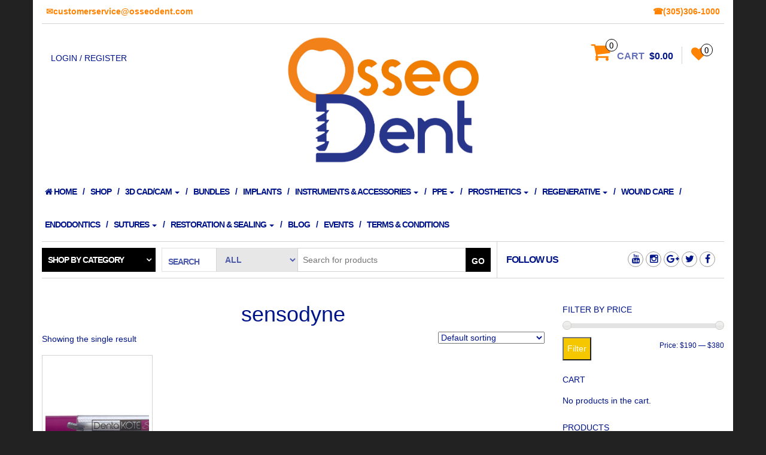

--- FILE ---
content_type: text/html; charset=UTF-8
request_url: https://www.osseodent.com/product-tag/sensodyne/
body_size: 114560
content:
<!DOCTYPE html>
<html lang="en-US">
	<head>
<!-- Global site tag (gtag.js) - Google Analytics -->
<script async src="https://www.googletagmanager.com/gtag/js?id=UA-100686701-30"></script>
<script>
  window.dataLayer = window.dataLayer || [];
  function gtag(){dataLayer.push(arguments);}
  gtag('js', new Date());

  gtag('config', 'UA-100686701-30');
</script>

		<meta http-equiv="content-type" content="text/html; charset=UTF-8" />
		<meta http-equiv="X-UA-Compatible" content="IE=edge">
		<meta name="viewport" content="width=device-width, initial-scale=1.0">
		<link rel="pingback" href="https://www.osseodent.com/xmlrpc.php" />
						<script>document.documentElement.className = document.documentElement.className + ' yes-js js_active js'</script>
				<title>sensodyne &#8211; OsseoDent™</title>
<meta name='robots' content='max-image-preview:large' />
	<style>img:is([sizes="auto" i], [sizes^="auto," i]) { contain-intrinsic-size: 3000px 1500px }</style>
	<link rel="alternate" type="application/rss+xml" title="OsseoDent™ &raquo; Feed" href="https://www.osseodent.com/feed/" />
<link rel="alternate" type="application/rss+xml" title="OsseoDent™ &raquo; Comments Feed" href="https://www.osseodent.com/comments/feed/" />
<link rel="alternate" type="text/calendar" title="OsseoDent™ &raquo; iCal Feed" href="https://www.osseodent.com/events/?ical=1" />
<link rel="alternate" type="application/rss+xml" title="OsseoDent™ &raquo; sensodyne Tag Feed" href="https://www.osseodent.com/product-tag/sensodyne/feed/" />
<script type="text/javascript">
/* <![CDATA[ */
window._wpemojiSettings = {"baseUrl":"https:\/\/s.w.org\/images\/core\/emoji\/15.0.3\/72x72\/","ext":".png","svgUrl":"https:\/\/s.w.org\/images\/core\/emoji\/15.0.3\/svg\/","svgExt":".svg","source":{"concatemoji":"https:\/\/www.osseodent.com\/wp-includes\/js\/wp-emoji-release.min.js?ver=6.7.4"}};
/*! This file is auto-generated */
!function(i,n){var o,s,e;function c(e){try{var t={supportTests:e,timestamp:(new Date).valueOf()};sessionStorage.setItem(o,JSON.stringify(t))}catch(e){}}function p(e,t,n){e.clearRect(0,0,e.canvas.width,e.canvas.height),e.fillText(t,0,0);var t=new Uint32Array(e.getImageData(0,0,e.canvas.width,e.canvas.height).data),r=(e.clearRect(0,0,e.canvas.width,e.canvas.height),e.fillText(n,0,0),new Uint32Array(e.getImageData(0,0,e.canvas.width,e.canvas.height).data));return t.every(function(e,t){return e===r[t]})}function u(e,t,n){switch(t){case"flag":return n(e,"\ud83c\udff3\ufe0f\u200d\u26a7\ufe0f","\ud83c\udff3\ufe0f\u200b\u26a7\ufe0f")?!1:!n(e,"\ud83c\uddfa\ud83c\uddf3","\ud83c\uddfa\u200b\ud83c\uddf3")&&!n(e,"\ud83c\udff4\udb40\udc67\udb40\udc62\udb40\udc65\udb40\udc6e\udb40\udc67\udb40\udc7f","\ud83c\udff4\u200b\udb40\udc67\u200b\udb40\udc62\u200b\udb40\udc65\u200b\udb40\udc6e\u200b\udb40\udc67\u200b\udb40\udc7f");case"emoji":return!n(e,"\ud83d\udc26\u200d\u2b1b","\ud83d\udc26\u200b\u2b1b")}return!1}function f(e,t,n){var r="undefined"!=typeof WorkerGlobalScope&&self instanceof WorkerGlobalScope?new OffscreenCanvas(300,150):i.createElement("canvas"),a=r.getContext("2d",{willReadFrequently:!0}),o=(a.textBaseline="top",a.font="600 32px Arial",{});return e.forEach(function(e){o[e]=t(a,e,n)}),o}function t(e){var t=i.createElement("script");t.src=e,t.defer=!0,i.head.appendChild(t)}"undefined"!=typeof Promise&&(o="wpEmojiSettingsSupports",s=["flag","emoji"],n.supports={everything:!0,everythingExceptFlag:!0},e=new Promise(function(e){i.addEventListener("DOMContentLoaded",e,{once:!0})}),new Promise(function(t){var n=function(){try{var e=JSON.parse(sessionStorage.getItem(o));if("object"==typeof e&&"number"==typeof e.timestamp&&(new Date).valueOf()<e.timestamp+604800&&"object"==typeof e.supportTests)return e.supportTests}catch(e){}return null}();if(!n){if("undefined"!=typeof Worker&&"undefined"!=typeof OffscreenCanvas&&"undefined"!=typeof URL&&URL.createObjectURL&&"undefined"!=typeof Blob)try{var e="postMessage("+f.toString()+"("+[JSON.stringify(s),u.toString(),p.toString()].join(",")+"));",r=new Blob([e],{type:"text/javascript"}),a=new Worker(URL.createObjectURL(r),{name:"wpTestEmojiSupports"});return void(a.onmessage=function(e){c(n=e.data),a.terminate(),t(n)})}catch(e){}c(n=f(s,u,p))}t(n)}).then(function(e){for(var t in e)n.supports[t]=e[t],n.supports.everything=n.supports.everything&&n.supports[t],"flag"!==t&&(n.supports.everythingExceptFlag=n.supports.everythingExceptFlag&&n.supports[t]);n.supports.everythingExceptFlag=n.supports.everythingExceptFlag&&!n.supports.flag,n.DOMReady=!1,n.readyCallback=function(){n.DOMReady=!0}}).then(function(){return e}).then(function(){var e;n.supports.everything||(n.readyCallback(),(e=n.source||{}).concatemoji?t(e.concatemoji):e.wpemoji&&e.twemoji&&(t(e.twemoji),t(e.wpemoji)))}))}((window,document),window._wpemojiSettings);
/* ]]> */
</script>
<link rel='stylesheet' id='wc-authorize-net-cim-checkout-block-css' href='https://www.osseodent.com/wp-content/plugins/woocommerce-gateway-authorize-net-cim/assets/css/blocks/wc-authorize-net-cim-checkout-block.css?ver=3.10.2' type='text/css' media='all' />
<link rel='stylesheet' id='tribe-events-pro-mini-calendar-block-styles-css' href='https://www.osseodent.com/wp-content/plugins/events-calendar-pro/src/resources/css/tribe-events-pro-mini-calendar-block.min.css?ver=5.12.0' type='text/css' media='all' />
<style id='wp-emoji-styles-inline-css' type='text/css'>

	img.wp-smiley, img.emoji {
		display: inline !important;
		border: none !important;
		box-shadow: none !important;
		height: 1em !important;
		width: 1em !important;
		margin: 0 0.07em !important;
		vertical-align: -0.1em !important;
		background: none !important;
		padding: 0 !important;
	}
</style>
<link rel='stylesheet' id='wp-block-library-css' href='https://www.osseodent.com/wp-includes/css/dist/block-library/style.min.css?ver=6.7.4' type='text/css' media='all' />
<link rel='stylesheet' id='yith-wcan-shortcodes-css' href='https://www.osseodent.com/wp-content/plugins/yith-woocommerce-ajax-navigation/assets/css/shortcodes.css?ver=5.5.0' type='text/css' media='all' />
<style id='yith-wcan-shortcodes-inline-css' type='text/css'>
:root{
	--yith-wcan-filters_colors_titles: #434343;
	--yith-wcan-filters_colors_background: #FFFFFF;
	--yith-wcan-filters_colors_accent: #A7144C;
	--yith-wcan-filters_colors_accent_r: 167;
	--yith-wcan-filters_colors_accent_g: 20;
	--yith-wcan-filters_colors_accent_b: 76;
	--yith-wcan-color_swatches_border_radius: 100%;
	--yith-wcan-color_swatches_size: 30px;
	--yith-wcan-labels_style_background: #FFFFFF;
	--yith-wcan-labels_style_background_hover: #A7144C;
	--yith-wcan-labels_style_background_active: #A7144C;
	--yith-wcan-labels_style_text: #434343;
	--yith-wcan-labels_style_text_hover: #FFFFFF;
	--yith-wcan-labels_style_text_active: #FFFFFF;
	--yith-wcan-anchors_style_text: #434343;
	--yith-wcan-anchors_style_text_hover: #A7144C;
	--yith-wcan-anchors_style_text_active: #A7144C;
}
</style>
<link rel='stylesheet' id='jquery-selectBox-css' href='https://www.osseodent.com/wp-content/plugins/yith-woocommerce-wishlist/assets/css/jquery.selectBox.css?ver=1.2.0' type='text/css' media='all' />
<link rel='stylesheet' id='yith-wcwl-font-awesome-css' href='https://www.osseodent.com/wp-content/plugins/yith-woocommerce-wishlist/assets/css/font-awesome.css?ver=4.7.0' type='text/css' media='all' />
<link rel='stylesheet' id='woocommerce_prettyPhoto_css-css' href='//www.osseodent.com/wp-content/plugins/woocommerce/assets/css/prettyPhoto.css?ver=3.1.6' type='text/css' media='all' />
<link rel='stylesheet' id='yith-wcwl-main-css' href='https://www.osseodent.com/wp-content/plugins/yith-woocommerce-wishlist/assets/css/style.css?ver=3.38.0' type='text/css' media='all' />
<style id='classic-theme-styles-inline-css' type='text/css'>
/*! This file is auto-generated */
.wp-block-button__link{color:#fff;background-color:#32373c;border-radius:9999px;box-shadow:none;text-decoration:none;padding:calc(.667em + 2px) calc(1.333em + 2px);font-size:1.125em}.wp-block-file__button{background:#32373c;color:#fff;text-decoration:none}
</style>
<style id='global-styles-inline-css' type='text/css'>
:root{--wp--preset--aspect-ratio--square: 1;--wp--preset--aspect-ratio--4-3: 4/3;--wp--preset--aspect-ratio--3-4: 3/4;--wp--preset--aspect-ratio--3-2: 3/2;--wp--preset--aspect-ratio--2-3: 2/3;--wp--preset--aspect-ratio--16-9: 16/9;--wp--preset--aspect-ratio--9-16: 9/16;--wp--preset--color--black: #000000;--wp--preset--color--cyan-bluish-gray: #abb8c3;--wp--preset--color--white: #ffffff;--wp--preset--color--pale-pink: #f78da7;--wp--preset--color--vivid-red: #cf2e2e;--wp--preset--color--luminous-vivid-orange: #ff6900;--wp--preset--color--luminous-vivid-amber: #fcb900;--wp--preset--color--light-green-cyan: #7bdcb5;--wp--preset--color--vivid-green-cyan: #00d084;--wp--preset--color--pale-cyan-blue: #8ed1fc;--wp--preset--color--vivid-cyan-blue: #0693e3;--wp--preset--color--vivid-purple: #9b51e0;--wp--preset--gradient--vivid-cyan-blue-to-vivid-purple: linear-gradient(135deg,rgba(6,147,227,1) 0%,rgb(155,81,224) 100%);--wp--preset--gradient--light-green-cyan-to-vivid-green-cyan: linear-gradient(135deg,rgb(122,220,180) 0%,rgb(0,208,130) 100%);--wp--preset--gradient--luminous-vivid-amber-to-luminous-vivid-orange: linear-gradient(135deg,rgba(252,185,0,1) 0%,rgba(255,105,0,1) 100%);--wp--preset--gradient--luminous-vivid-orange-to-vivid-red: linear-gradient(135deg,rgba(255,105,0,1) 0%,rgb(207,46,46) 100%);--wp--preset--gradient--very-light-gray-to-cyan-bluish-gray: linear-gradient(135deg,rgb(238,238,238) 0%,rgb(169,184,195) 100%);--wp--preset--gradient--cool-to-warm-spectrum: linear-gradient(135deg,rgb(74,234,220) 0%,rgb(151,120,209) 20%,rgb(207,42,186) 40%,rgb(238,44,130) 60%,rgb(251,105,98) 80%,rgb(254,248,76) 100%);--wp--preset--gradient--blush-light-purple: linear-gradient(135deg,rgb(255,206,236) 0%,rgb(152,150,240) 100%);--wp--preset--gradient--blush-bordeaux: linear-gradient(135deg,rgb(254,205,165) 0%,rgb(254,45,45) 50%,rgb(107,0,62) 100%);--wp--preset--gradient--luminous-dusk: linear-gradient(135deg,rgb(255,203,112) 0%,rgb(199,81,192) 50%,rgb(65,88,208) 100%);--wp--preset--gradient--pale-ocean: linear-gradient(135deg,rgb(255,245,203) 0%,rgb(182,227,212) 50%,rgb(51,167,181) 100%);--wp--preset--gradient--electric-grass: linear-gradient(135deg,rgb(202,248,128) 0%,rgb(113,206,126) 100%);--wp--preset--gradient--midnight: linear-gradient(135deg,rgb(2,3,129) 0%,rgb(40,116,252) 100%);--wp--preset--font-size--small: 13px;--wp--preset--font-size--medium: 20px;--wp--preset--font-size--large: 36px;--wp--preset--font-size--x-large: 42px;--wp--preset--font-family--inter: "Inter", sans-serif;--wp--preset--font-family--cardo: Cardo;--wp--preset--spacing--20: 0.44rem;--wp--preset--spacing--30: 0.67rem;--wp--preset--spacing--40: 1rem;--wp--preset--spacing--50: 1.5rem;--wp--preset--spacing--60: 2.25rem;--wp--preset--spacing--70: 3.38rem;--wp--preset--spacing--80: 5.06rem;--wp--preset--shadow--natural: 6px 6px 9px rgba(0, 0, 0, 0.2);--wp--preset--shadow--deep: 12px 12px 50px rgba(0, 0, 0, 0.4);--wp--preset--shadow--sharp: 6px 6px 0px rgba(0, 0, 0, 0.2);--wp--preset--shadow--outlined: 6px 6px 0px -3px rgba(255, 255, 255, 1), 6px 6px rgba(0, 0, 0, 1);--wp--preset--shadow--crisp: 6px 6px 0px rgba(0, 0, 0, 1);}:where(.is-layout-flex){gap: 0.5em;}:where(.is-layout-grid){gap: 0.5em;}body .is-layout-flex{display: flex;}.is-layout-flex{flex-wrap: wrap;align-items: center;}.is-layout-flex > :is(*, div){margin: 0;}body .is-layout-grid{display: grid;}.is-layout-grid > :is(*, div){margin: 0;}:where(.wp-block-columns.is-layout-flex){gap: 2em;}:where(.wp-block-columns.is-layout-grid){gap: 2em;}:where(.wp-block-post-template.is-layout-flex){gap: 1.25em;}:where(.wp-block-post-template.is-layout-grid){gap: 1.25em;}.has-black-color{color: var(--wp--preset--color--black) !important;}.has-cyan-bluish-gray-color{color: var(--wp--preset--color--cyan-bluish-gray) !important;}.has-white-color{color: var(--wp--preset--color--white) !important;}.has-pale-pink-color{color: var(--wp--preset--color--pale-pink) !important;}.has-vivid-red-color{color: var(--wp--preset--color--vivid-red) !important;}.has-luminous-vivid-orange-color{color: var(--wp--preset--color--luminous-vivid-orange) !important;}.has-luminous-vivid-amber-color{color: var(--wp--preset--color--luminous-vivid-amber) !important;}.has-light-green-cyan-color{color: var(--wp--preset--color--light-green-cyan) !important;}.has-vivid-green-cyan-color{color: var(--wp--preset--color--vivid-green-cyan) !important;}.has-pale-cyan-blue-color{color: var(--wp--preset--color--pale-cyan-blue) !important;}.has-vivid-cyan-blue-color{color: var(--wp--preset--color--vivid-cyan-blue) !important;}.has-vivid-purple-color{color: var(--wp--preset--color--vivid-purple) !important;}.has-black-background-color{background-color: var(--wp--preset--color--black) !important;}.has-cyan-bluish-gray-background-color{background-color: var(--wp--preset--color--cyan-bluish-gray) !important;}.has-white-background-color{background-color: var(--wp--preset--color--white) !important;}.has-pale-pink-background-color{background-color: var(--wp--preset--color--pale-pink) !important;}.has-vivid-red-background-color{background-color: var(--wp--preset--color--vivid-red) !important;}.has-luminous-vivid-orange-background-color{background-color: var(--wp--preset--color--luminous-vivid-orange) !important;}.has-luminous-vivid-amber-background-color{background-color: var(--wp--preset--color--luminous-vivid-amber) !important;}.has-light-green-cyan-background-color{background-color: var(--wp--preset--color--light-green-cyan) !important;}.has-vivid-green-cyan-background-color{background-color: var(--wp--preset--color--vivid-green-cyan) !important;}.has-pale-cyan-blue-background-color{background-color: var(--wp--preset--color--pale-cyan-blue) !important;}.has-vivid-cyan-blue-background-color{background-color: var(--wp--preset--color--vivid-cyan-blue) !important;}.has-vivid-purple-background-color{background-color: var(--wp--preset--color--vivid-purple) !important;}.has-black-border-color{border-color: var(--wp--preset--color--black) !important;}.has-cyan-bluish-gray-border-color{border-color: var(--wp--preset--color--cyan-bluish-gray) !important;}.has-white-border-color{border-color: var(--wp--preset--color--white) !important;}.has-pale-pink-border-color{border-color: var(--wp--preset--color--pale-pink) !important;}.has-vivid-red-border-color{border-color: var(--wp--preset--color--vivid-red) !important;}.has-luminous-vivid-orange-border-color{border-color: var(--wp--preset--color--luminous-vivid-orange) !important;}.has-luminous-vivid-amber-border-color{border-color: var(--wp--preset--color--luminous-vivid-amber) !important;}.has-light-green-cyan-border-color{border-color: var(--wp--preset--color--light-green-cyan) !important;}.has-vivid-green-cyan-border-color{border-color: var(--wp--preset--color--vivid-green-cyan) !important;}.has-pale-cyan-blue-border-color{border-color: var(--wp--preset--color--pale-cyan-blue) !important;}.has-vivid-cyan-blue-border-color{border-color: var(--wp--preset--color--vivid-cyan-blue) !important;}.has-vivid-purple-border-color{border-color: var(--wp--preset--color--vivid-purple) !important;}.has-vivid-cyan-blue-to-vivid-purple-gradient-background{background: var(--wp--preset--gradient--vivid-cyan-blue-to-vivid-purple) !important;}.has-light-green-cyan-to-vivid-green-cyan-gradient-background{background: var(--wp--preset--gradient--light-green-cyan-to-vivid-green-cyan) !important;}.has-luminous-vivid-amber-to-luminous-vivid-orange-gradient-background{background: var(--wp--preset--gradient--luminous-vivid-amber-to-luminous-vivid-orange) !important;}.has-luminous-vivid-orange-to-vivid-red-gradient-background{background: var(--wp--preset--gradient--luminous-vivid-orange-to-vivid-red) !important;}.has-very-light-gray-to-cyan-bluish-gray-gradient-background{background: var(--wp--preset--gradient--very-light-gray-to-cyan-bluish-gray) !important;}.has-cool-to-warm-spectrum-gradient-background{background: var(--wp--preset--gradient--cool-to-warm-spectrum) !important;}.has-blush-light-purple-gradient-background{background: var(--wp--preset--gradient--blush-light-purple) !important;}.has-blush-bordeaux-gradient-background{background: var(--wp--preset--gradient--blush-bordeaux) !important;}.has-luminous-dusk-gradient-background{background: var(--wp--preset--gradient--luminous-dusk) !important;}.has-pale-ocean-gradient-background{background: var(--wp--preset--gradient--pale-ocean) !important;}.has-electric-grass-gradient-background{background: var(--wp--preset--gradient--electric-grass) !important;}.has-midnight-gradient-background{background: var(--wp--preset--gradient--midnight) !important;}.has-small-font-size{font-size: var(--wp--preset--font-size--small) !important;}.has-medium-font-size{font-size: var(--wp--preset--font-size--medium) !important;}.has-large-font-size{font-size: var(--wp--preset--font-size--large) !important;}.has-x-large-font-size{font-size: var(--wp--preset--font-size--x-large) !important;}
:where(.wp-block-post-template.is-layout-flex){gap: 1.25em;}:where(.wp-block-post-template.is-layout-grid){gap: 1.25em;}
:where(.wp-block-columns.is-layout-flex){gap: 2em;}:where(.wp-block-columns.is-layout-grid){gap: 2em;}
:root :where(.wp-block-pullquote){font-size: 1.5em;line-height: 1.6;}
</style>
<link rel='stylesheet' id='woocommerce-layout-css' href='https://www.osseodent.com/wp-content/plugins/woocommerce/assets/css/woocommerce-layout.css?ver=9.3.5' type='text/css' media='all' />
<link rel='stylesheet' id='woocommerce-smallscreen-css' href='https://www.osseodent.com/wp-content/plugins/woocommerce/assets/css/woocommerce-smallscreen.css?ver=9.3.5' type='text/css' media='only screen and (max-width: 768px)' />
<link rel='stylesheet' id='woocommerce-general-css' href='https://www.osseodent.com/wp-content/plugins/woocommerce/assets/css/woocommerce.css?ver=9.3.5' type='text/css' media='all' />
<style id='woocommerce-inline-inline-css' type='text/css'>
.woocommerce form .form-row .required { visibility: visible; }
</style>
<link rel='stylesheet' id='sv-wc-payment-gateway-payment-form-v5_12_1-css' href='https://www.osseodent.com/wp-content/plugins/woocommerce-gateway-authorize-net-cim/vendor/skyverge/wc-plugin-framework/woocommerce/payment-gateway/assets/css/frontend/sv-wc-payment-gateway-payment-form.min.css?ver=5.12.1' type='text/css' media='all' />
<link rel='stylesheet' id='yith-wfbt-style-css' href='https://www.osseodent.com/wp-content/plugins/yith-woocommerce-frequently-bought-together/assets/css/yith-wfbt.css?ver=1.41.0' type='text/css' media='all' />
<style id='yith-wfbt-style-inline-css' type='text/css'>

                .yith-wfbt-submit-block .yith-wfbt-submit-button {
                        background: #222222;
                        color: #ffffff;
                }
                .yith-wfbt-submit-block .yith-wfbt-submit-button:hover {
                        background: #777777;
                        color: #ffffff;
                }
</style>
<link rel='stylesheet' id='maxstore-bootstrap-css-css' href='https://www.osseodent.com/wp-content/themes/osseodent/css/bootstrap.css?ver=1' type='text/css' media='all' />
<link rel='stylesheet' id='maxstore-stylesheet-css' href='https://www.osseodent.com/wp-content/themes/osseodent/style.css?ver=1' type='text/css' media='all' />
<link rel='stylesheet' id='maxstore-font-awesome-css' href='https://www.osseodent.com/wp-content/themes/osseodent/css/font-awesome.min.css?ver=6.7.4' type='text/css' media='all' />
<link rel='stylesheet' id='photoswipe-css' href='https://www.osseodent.com/wp-content/plugins/woocommerce/assets/css/photoswipe/photoswipe.min.css?ver=9.3.5' type='text/css' media='all' />
<link rel='stylesheet' id='photoswipe-default-skin-css' href='https://www.osseodent.com/wp-content/plugins/woocommerce/assets/css/photoswipe/default-skin/default-skin.min.css?ver=9.3.5' type='text/css' media='all' />
<link rel='stylesheet' id='yith_wapo_front-css' href='https://www.osseodent.com/wp-content/plugins/yith-woocommerce-advanced-product-options-premium/assets/css/front.css?ver=4.17.0' type='text/css' media='all' />
<style id='yith_wapo_front-inline-css' type='text/css'>
:root{--yith-wapo-required-option-color:#AF2323;--yith-wapo-checkbox-style:50%;--yith-wapo-color-swatch-style:2px;--yith-wapo-label-font-size:16px;--yith-wapo-description-font-size:12px;--yith-wapo-color-swatch-size:40px;--yith-wapo-block-padding:0px 0px 0px 0px ;--yith-wapo-block-background-color:#ffffff;--yith-wapo-accent-color-color:#03bfac;--yith-wapo-form-border-color-color:#7a7a7a;--yith-wapo-price-box-colors-text:#474747;--yith-wapo-price-box-colors-background:#ffffff;--yith-wapo-uploads-file-colors-background:#f3f3f3;--yith-wapo-uploads-file-colors-border:#c4c4c4;--yith-wapo-tooltip-colors-text:#ffffff;--yith-wapo-tooltip-colors-background:#03bfac;}
</style>
<link rel='stylesheet' id='yith_wapo_jquery-ui-css' href='https://www.osseodent.com/wp-content/plugins/yith-woocommerce-advanced-product-options-premium/assets/css/jquery/jquery-ui-1.13.2.css?ver=4.17.0' type='text/css' media='all' />
<link rel='stylesheet' id='dashicons-css' href='https://www.osseodent.com/wp-includes/css/dashicons.min.css?ver=6.7.4' type='text/css' media='all' />
<style id='dashicons-inline-css' type='text/css'>
[data-font="Dashicons"]:before {font-family: 'Dashicons' !important;content: attr(data-icon) !important;speak: none !important;font-weight: normal !important;font-variant: normal !important;text-transform: none !important;line-height: 1 !important;font-style: normal !important;-webkit-font-smoothing: antialiased !important;-moz-osx-font-smoothing: grayscale !important;}
</style>
<link rel='stylesheet' id='yith-plugin-fw-icon-font-css' href='https://www.osseodent.com/wp-content/plugins/yith-woocommerce-featured-audio-video-content-premium/plugin-fw/assets/css/yith-icon.css?ver=4.6.3' type='text/css' media='all' />
<link rel='stylesheet' id='wp-color-picker-css' href='https://www.osseodent.com/wp-admin/css/color-picker.min.css?ver=6.7.4' type='text/css' media='all' />
<script type="text/template" id="tmpl-variation-template">
	<div class="woocommerce-variation-description">{{{ data.variation.variation_description }}}</div>
	<div class="woocommerce-variation-price">{{{ data.variation.price_html }}}</div>
	<div class="woocommerce-variation-availability">{{{ data.variation.availability_html }}}</div>
</script>
<script type="text/template" id="tmpl-unavailable-variation-template">
	<p role="alert">Sorry, this product is unavailable. Please choose a different combination.</p>
</script>
<script type="text/javascript" src="https://www.osseodent.com/wp-includes/js/jquery/jquery.min.js?ver=3.7.1" id="jquery-core-js"></script>
<script type="text/javascript" src="https://www.osseodent.com/wp-includes/js/jquery/jquery-migrate.min.js?ver=3.4.1" id="jquery-migrate-js"></script>
<script type="text/javascript" src="https://www.osseodent.com/wp-content/plugins/revslider/public/assets/js/rbtools.min.js?ver=6.6.15" async id="tp-tools-js"></script>
<script type="text/javascript" src="https://www.osseodent.com/wp-content/plugins/revslider/public/assets/js/rs6.min.js?ver=6.6.15" async id="revmin-js"></script>
<script type="text/javascript" src="https://www.osseodent.com/wp-content/plugins/woocommerce/assets/js/jquery-blockui/jquery.blockUI.min.js?ver=2.7.0-wc.9.3.5" id="jquery-blockui-js" data-wp-strategy="defer"></script>
<script type="text/javascript" id="wc-add-to-cart-js-extra">
/* <![CDATA[ */
var wc_add_to_cart_params = {"ajax_url":"\/wp-admin\/admin-ajax.php","wc_ajax_url":"\/?wc-ajax=%%endpoint%%","i18n_view_cart":"View cart","cart_url":"https:\/\/www.osseodent.com\/cart\/","is_cart":"","cart_redirect_after_add":"no"};
/* ]]> */
</script>
<script type="text/javascript" src="https://www.osseodent.com/wp-content/plugins/woocommerce/assets/js/frontend/add-to-cart.min.js?ver=9.3.5" id="wc-add-to-cart-js" defer="defer" data-wp-strategy="defer"></script>
<script type="text/javascript" src="https://www.osseodent.com/wp-content/plugins/woocommerce/assets/js/js-cookie/js.cookie.min.js?ver=2.1.4-wc.9.3.5" id="js-cookie-js" defer="defer" data-wp-strategy="defer"></script>
<script type="text/javascript" id="woocommerce-js-extra">
/* <![CDATA[ */
var woocommerce_params = {"ajax_url":"\/wp-admin\/admin-ajax.php","wc_ajax_url":"\/?wc-ajax=%%endpoint%%"};
/* ]]> */
</script>
<script type="text/javascript" src="https://www.osseodent.com/wp-content/plugins/woocommerce/assets/js/frontend/woocommerce.min.js?ver=9.3.5" id="woocommerce-js" defer="defer" data-wp-strategy="defer"></script>
<script type="text/javascript" src="https://www.osseodent.com/wp-content/themes/osseodent/js/bootstrap.js?ver=1" id="maxstore-bootstrap-js-js"></script>
<script type="text/javascript" src="https://www.osseodent.com/wp-content/themes/osseodent/js/customscript.js?ver=1" id="maxstore-theme-js-js"></script>
<script src='https://www.osseodent.com/wp-content/plugins/the-events-calendar/common/src/resources/js/underscore-before.js'></script>
<script type="text/javascript" src="https://www.osseodent.com/wp-includes/js/underscore.min.js?ver=1.13.7" id="underscore-js"></script>
<script src='https://www.osseodent.com/wp-content/plugins/the-events-calendar/common/src/resources/js/underscore-after.js'></script>
<script type="text/javascript" id="wp-util-js-extra">
/* <![CDATA[ */
var _wpUtilSettings = {"ajax":{"url":"\/wp-admin\/admin-ajax.php"}};
/* ]]> */
</script>
<script type="text/javascript" src="https://www.osseodent.com/wp-includes/js/wp-util.min.js?ver=6.7.4" id="wp-util-js"></script>
<link rel="https://api.w.org/" href="https://www.osseodent.com/wp-json/" /><link rel="alternate" title="JSON" type="application/json" href="https://www.osseodent.com/wp-json/wp/v2/product_tag/1829" /><link rel="EditURI" type="application/rsd+xml" title="RSD" href="https://www.osseodent.com/xmlrpc.php?rsd" />
<meta name="generator" content="WordPress 6.7.4" />
<meta name="generator" content="WooCommerce 9.3.5" />
<meta name="tec-api-version" content="v1"><meta name="tec-api-origin" content="https://www.osseodent.com"><link rel="alternate" href="https://www.osseodent.com/wp-json/tribe/events/v1/" />	<noscript><style>.woocommerce-product-gallery{ opacity: 1 !important; }</style></noscript>
	<meta name="generator" content="Elementor 3.24.7; features: e_font_icon_svg, additional_custom_breakpoints; settings: css_print_method-external, google_font-enabled, font_display-swap">
			<style>
				.e-con.e-parent:nth-of-type(n+4):not(.e-lazyloaded):not(.e-no-lazyload),
				.e-con.e-parent:nth-of-type(n+4):not(.e-lazyloaded):not(.e-no-lazyload) * {
					background-image: none !important;
				}
				@media screen and (max-height: 1024px) {
					.e-con.e-parent:nth-of-type(n+3):not(.e-lazyloaded):not(.e-no-lazyload),
					.e-con.e-parent:nth-of-type(n+3):not(.e-lazyloaded):not(.e-no-lazyload) * {
						background-image: none !important;
					}
				}
				@media screen and (max-height: 640px) {
					.e-con.e-parent:nth-of-type(n+2):not(.e-lazyloaded):not(.e-no-lazyload),
					.e-con.e-parent:nth-of-type(n+2):not(.e-lazyloaded):not(.e-no-lazyload) * {
						background-image: none !important;
					}
				}
			</style>
			<meta name="generator" content="Powered by Slider Revolution 6.6.15 - responsive, Mobile-Friendly Slider Plugin for WordPress with comfortable drag and drop interface." />
<style class='wp-fonts-local' type='text/css'>
@font-face{font-family:Inter;font-style:normal;font-weight:300 900;font-display:fallback;src:url('https://www.osseodent.com/wp-content/plugins/woocommerce/assets/fonts/Inter-VariableFont_slnt,wght.woff2') format('woff2');font-stretch:normal;}
@font-face{font-family:Cardo;font-style:normal;font-weight:400;font-display:fallback;src:url('https://www.osseodent.com/wp-content/plugins/woocommerce/assets/fonts/cardo_normal_400.woff2') format('woff2');}
</style>
<script>function setREVStartSize(e){
			//window.requestAnimationFrame(function() {
				window.RSIW = window.RSIW===undefined ? window.innerWidth : window.RSIW;
				window.RSIH = window.RSIH===undefined ? window.innerHeight : window.RSIH;
				try {
					var pw = document.getElementById(e.c).parentNode.offsetWidth,
						newh;
					pw = pw===0 || isNaN(pw) || (e.l=="fullwidth" || e.layout=="fullwidth") ? window.RSIW : pw;
					e.tabw = e.tabw===undefined ? 0 : parseInt(e.tabw);
					e.thumbw = e.thumbw===undefined ? 0 : parseInt(e.thumbw);
					e.tabh = e.tabh===undefined ? 0 : parseInt(e.tabh);
					e.thumbh = e.thumbh===undefined ? 0 : parseInt(e.thumbh);
					e.tabhide = e.tabhide===undefined ? 0 : parseInt(e.tabhide);
					e.thumbhide = e.thumbhide===undefined ? 0 : parseInt(e.thumbhide);
					e.mh = e.mh===undefined || e.mh=="" || e.mh==="auto" ? 0 : parseInt(e.mh,0);
					if(e.layout==="fullscreen" || e.l==="fullscreen")
						newh = Math.max(e.mh,window.RSIH);
					else{
						e.gw = Array.isArray(e.gw) ? e.gw : [e.gw];
						for (var i in e.rl) if (e.gw[i]===undefined || e.gw[i]===0) e.gw[i] = e.gw[i-1];
						e.gh = e.el===undefined || e.el==="" || (Array.isArray(e.el) && e.el.length==0)? e.gh : e.el;
						e.gh = Array.isArray(e.gh) ? e.gh : [e.gh];
						for (var i in e.rl) if (e.gh[i]===undefined || e.gh[i]===0) e.gh[i] = e.gh[i-1];
											
						var nl = new Array(e.rl.length),
							ix = 0,
							sl;
						e.tabw = e.tabhide>=pw ? 0 : e.tabw;
						e.thumbw = e.thumbhide>=pw ? 0 : e.thumbw;
						e.tabh = e.tabhide>=pw ? 0 : e.tabh;
						e.thumbh = e.thumbhide>=pw ? 0 : e.thumbh;
						for (var i in e.rl) nl[i] = e.rl[i]<window.RSIW ? 0 : e.rl[i];
						sl = nl[0];
						for (var i in nl) if (sl>nl[i] && nl[i]>0) { sl = nl[i]; ix=i;}
						var m = pw>(e.gw[ix]+e.tabw+e.thumbw) ? 1 : (pw-(e.tabw+e.thumbw)) / (e.gw[ix]);
						newh =  (e.gh[ix] * m) + (e.tabh + e.thumbh);
					}
					var el = document.getElementById(e.c);
					if (el!==null && el) el.style.height = newh+"px";
					el = document.getElementById(e.c+"_wrapper");
					if (el!==null && el) {
						el.style.height = newh+"px";
						el.style.display = "block";
					}
				} catch(e){
					console.log("Failure at Presize of Slider:" + e)
				}
			//});
		  };</script>
		<style type="text/css" id="wp-custom-css">
			.woocommerce div.product form.cart .variations label{
	color:#001489!important;
}

rs-module-wrap#rev_slider_3_1_wrapper {
    margin-top: 100px!important;
}		</style>
		<style id="wpforms-css-vars-root">
				:root {
					--wpforms-field-border-radius: 3px;
--wpforms-field-border-style: solid;
--wpforms-field-border-size: 1px;
--wpforms-field-background-color: #ffffff;
--wpforms-field-border-color: rgba( 0, 0, 0, 0.25 );
--wpforms-field-border-color-spare: rgba( 0, 0, 0, 0.25 );
--wpforms-field-text-color: rgba( 0, 0, 0, 0.7 );
--wpforms-field-menu-color: #ffffff;
--wpforms-label-color: rgba( 0, 0, 0, 0.85 );
--wpforms-label-sublabel-color: rgba( 0, 0, 0, 0.55 );
--wpforms-label-error-color: #d63637;
--wpforms-button-border-radius: 3px;
--wpforms-button-border-style: none;
--wpforms-button-border-size: 1px;
--wpforms-button-background-color: #066aab;
--wpforms-button-border-color: #066aab;
--wpforms-button-text-color: #ffffff;
--wpforms-page-break-color: #066aab;
--wpforms-background-image: none;
--wpforms-background-position: center center;
--wpforms-background-repeat: no-repeat;
--wpforms-background-size: cover;
--wpforms-background-width: 100px;
--wpforms-background-height: 100px;
--wpforms-background-color: rgba( 0, 0, 0, 0 );
--wpforms-background-url: none;
--wpforms-container-padding: 0px;
--wpforms-container-border-style: none;
--wpforms-container-border-width: 1px;
--wpforms-container-border-color: #000000;
--wpforms-container-border-radius: 3px;
--wpforms-field-size-input-height: 43px;
--wpforms-field-size-input-spacing: 15px;
--wpforms-field-size-font-size: 16px;
--wpforms-field-size-line-height: 19px;
--wpforms-field-size-padding-h: 14px;
--wpforms-field-size-checkbox-size: 16px;
--wpforms-field-size-sublabel-spacing: 5px;
--wpforms-field-size-icon-size: 1;
--wpforms-label-size-font-size: 16px;
--wpforms-label-size-line-height: 19px;
--wpforms-label-size-sublabel-font-size: 14px;
--wpforms-label-size-sublabel-line-height: 17px;
--wpforms-button-size-font-size: 17px;
--wpforms-button-size-height: 41px;
--wpforms-button-size-padding-h: 15px;
--wpforms-button-size-margin-top: 10px;
--wpforms-container-shadow-size-box-shadow: none;

				}
			</style>	</head>
	<body id="blog" class="archive tax-product_tag term-sensodyne term-1829 theme-osseodent woocommerce woocommerce-page woocommerce-no-js tribe-no-js tribe-bar-is-disabled yith-wcan-free elementor-default elementor-kit-29355">
<div class="container rsrc-container" role="main">
	 
							<div class="top-section row"> 
					<div class="top-infobox text-left col-xs-6">
						<a href="mailto:customerseervice@osseodent.com">✉customerservice@osseodent.com</a> 
					</div> 
					<div class="top-infobox text-right col-xs-6">
			<a href="tel:(305)306-1000">&#9742;(305)306-1000</a> 
			</div>               
		</div>
				<div class="row" >
		<div class="header-login col-sm-4 col-xs-6"> 
									            <a href="http://www.osseodent.com/login/" title="">Login</a> / <a href="http://www.osseodent.com/registration-form/" title="">Register</a>
				 
					</div>
					<header id="site-header" class="col-sm-4 hidden-xs rsrc-header text-center" role="banner"> 
				            <div class="rsrc-header-img">
	                <a href="https://www.osseodent.com/"><img src="https://www.osseodent.com/wp-content/uploads/2023/06/Osseodent-Logo-300-dpi-opt.jpg" title="OsseoDent™" /></a>
	            </div>
			   
		</header> 
				 
			<div class="header-cart text-right col-sm-4 col-xs-6">
							<div class="header-cart-inner">
					
			<a class="cart-contents text-right" href="https://www.osseodent.com/cart/" title="View your shopping cart">
				<i class="fa fa-shopping-cart"><span class="count">0</span></i><span class="amount-title hidden-sm hidden-xs">Cart </span><span class="amount-cart">&#036;0.00</span> 
			</a>
							<ul class="site-header-cart menu list-unstyled">
					<li>
						<div class="widget woocommerce widget_shopping_cart"><div class="widget_shopping_cart_content"></div></div>					</li>
				</ul>
			</div>
							<div class="top-wishlist text-right">
					<a href="https://www.osseodent.com/wishlist/" title="Wishlist" data-toggle="tooltip">
						<i class="fa fa-heart"><div class="count"><span>0</span></div></i>
					</a>
				</div>
										</div>
			</div>
		    <div class="rsrc-top-menu row" >
	        <nav id="site-navigation" class="navbar navbar-inverse" role="navigation">

				<div class="navbar-header">
					<button type="button" class="navbar-toggle" data-toggle="collapse" data-target=".navbar-1-collapse">
						<span class="sr-only">Toggle navigation</span>
						<span class="icon-bar"></span>
						<span class="icon-bar"></span>
						<span class="icon-bar"></span>
					</button>
	                <header class="visible-xs-block" role="banner"> 
													<div class="rsrc-header-img menu-img text-left">
								<a href="https://www.osseodent.com/"><img src="https://www.osseodent.com/wp-content/uploads/2023/06/Osseodent-Logo-300-dpi-opt.jpg" title="OsseoDent™" /></a>
							</div>
						   
	                </header>
					
				</div>
				<div class="collapse navbar-collapse navbar-1-collapse"><ul id="menu-main-menu" class="nav navbar-nav"><li id="menu-item-7" class="menu-item menu-item-type-custom menu-item-object-custom menu-item-home menu-item-7"><a title="&lt;span class=&quot;fa fa-home&quot;&gt;&lt;/span&gt; Home" href="http://www.osseodent.com"><span class="fa fa-home"></span> Home</a></li>
<li id="menu-item-5702" class="menu-item menu-item-type-post_type menu-item-object-page menu-item-5702"><a title="Shop" href="https://www.osseodent.com/shop/">Shop</a></li>
<li id="menu-item-28295" class="menu-item menu-item-type-taxonomy menu-item-object-product_cat menu-item-has-children menu-item-28295 dropdown"><a title="3D Cad/Cam" href="https://www.osseodent.com/product-category/3d-cad-cam/" data-toggle="dropdown" class="dropdown-toggle">3D Cad/Cam <span class="caret"></span></a>
<ul role="menu" class=" dropdown-menu">
	<li id="menu-item-28311" class="menu-item menu-item-type-taxonomy menu-item-object-product_cat menu-item-28311"><a title="3D Printers" href="https://www.osseodent.com/product-category/3d-cad-cam/3d-printers/">3D Printers</a></li>
	<li id="menu-item-28296" class="menu-item menu-item-type-taxonomy menu-item-object-product_cat menu-item-28296"><a title="Intraoral Scanners" href="https://www.osseodent.com/product-category/3d-cad-cam/intraoral-scanners/">Intraoral Scanners</a></li>
</ul>
</li>
<li id="menu-item-7738" class="menu-item menu-item-type-taxonomy menu-item-object-product_cat menu-item-7738"><a title="Bundles" href="https://www.osseodent.com/product-category/bundles/">Bundles</a></li>
<li id="menu-item-7075" class="menu-item menu-item-type-taxonomy menu-item-object-product_cat menu-item-7075"><a title="Implants" href="https://www.osseodent.com/product-category/implants/">Implants</a></li>
<li id="menu-item-4283" class="menu-item menu-item-type-taxonomy menu-item-object-product_cat menu-item-has-children menu-item-4283 dropdown"><a title="Instruments &amp; Accessories" href="https://www.osseodent.com/product-category/instruments-accessories/" data-toggle="dropdown" class="dropdown-toggle">Instruments &amp; Accessories <span class="caret"></span></a>
<ul role="menu" class=" dropdown-menu">
	<li id="menu-item-7950" class="menu-item menu-item-type-taxonomy menu-item-object-product_cat menu-item-7950"><a title="Bone Expanders" href="https://www.osseodent.com/product-category/instruments-accessories/bone-expanders/">Bone Expanders</a></li>
	<li id="menu-item-28351" class="menu-item menu-item-type-taxonomy menu-item-object-product_cat menu-item-28351"><a title="Bone Harvesting" href="https://www.osseodent.com/product-category/instruments-accessories/bone-harvesting/">Bone Harvesting</a></li>
	<li id="menu-item-7311" class="menu-item menu-item-type-taxonomy menu-item-object-product_cat menu-item-7311"><a title="Bone &amp; Membrane Fixation" href="https://www.osseodent.com/product-category/instruments-accessories/bone-membrane-fixation/">Bone &amp; Membrane Fixation</a></li>
	<li id="menu-item-9041" class="menu-item menu-item-type-taxonomy menu-item-object-product_cat menu-item-9041"><a title="Disposables" href="https://www.osseodent.com/product-category/disposables/">Disposables</a></li>
	<li id="menu-item-4410" class="menu-item menu-item-type-taxonomy menu-item-object-product_cat menu-item-4410"><a title="Drills &amp; Burs" href="https://www.osseodent.com/product-category/instruments-accessories/drills-burs/">Drills &amp; Burs</a></li>
	<li id="menu-item-5283" class="menu-item menu-item-type-taxonomy menu-item-object-product_cat menu-item-5283"><a title="Drivers, Adaptors &amp; Extenders" href="https://www.osseodent.com/product-category/instruments-accessories/drivers/">Drivers, Adaptors &amp; Extenders</a></li>
	<li id="menu-item-4413" class="menu-item menu-item-type-taxonomy menu-item-object-product_cat menu-item-4413"><a title="Gauges &amp; Probes" href="https://www.osseodent.com/product-category/instruments-accessories/gauges-probes/">Gauges &amp; Probes</a></li>
	<li id="menu-item-29798" class="menu-item menu-item-type-taxonomy menu-item-object-product_cat menu-item-has-children menu-item-29798 dropdown-submenu"><a title="Lasers" href="https://www.osseodent.com/product-category/instruments-accessories/lasers/" data-toggle="dropdown" class="dropdown-toggle">Lasers</a>
	<ul role="menu" class=" dropdown-menu">
		<li id="menu-item-29800" class="menu-item menu-item-type-taxonomy menu-item-object-product_cat menu-item-29800"><a title="All Tissue" href="https://www.osseodent.com/product-category/instruments-accessories/lasers/all-tissue/">All Tissue</a></li>
		<li id="menu-item-29799" class="menu-item menu-item-type-taxonomy menu-item-object-product_cat menu-item-29799"><a title="Soft Tissue" href="https://www.osseodent.com/product-category/instruments-accessories/lasers/soft-tissue/">Soft Tissue</a></li>
		<li id="menu-item-29802" class="menu-item menu-item-type-taxonomy menu-item-object-product_cat menu-item-29802"><a title="Laser Parts &amp; Accessories" href="https://www.osseodent.com/product-category/instruments-accessories/lasers/laser-parts-accessories/">Laser Parts &amp; Accessories</a></li>
	</ul>
</li>
	<li id="menu-item-27990" class="menu-item menu-item-type-taxonomy menu-item-object-product_cat menu-item-has-children menu-item-27990 dropdown-submenu"><a title="PRF" href="https://www.osseodent.com/product-category/instruments-accessories/prf/" data-toggle="dropdown" class="dropdown-toggle">PRF</a>
	<ul role="menu" class=" dropdown-menu">
		<li id="menu-item-27992" class="menu-item menu-item-type-taxonomy menu-item-object-product_cat menu-item-27992"><a title="Centrifuge" href="https://www.osseodent.com/product-category/instruments-accessories/prf/centrifuge/">Centrifuge</a></li>
		<li id="menu-item-27991" class="menu-item menu-item-type-taxonomy menu-item-object-product_cat menu-item-27991"><a title="Kits" href="https://www.osseodent.com/product-category/instruments-accessories/prf/kits/">Kits</a></li>
	</ul>
</li>
	<li id="menu-item-8535" class="menu-item menu-item-type-taxonomy menu-item-object-product_cat menu-item-8535"><a title="Sinus Lift Kits" href="https://www.osseodent.com/product-category/instruments-accessories/sinus-lift-kits/">Sinus Lift Kits</a></li>
	<li id="menu-item-27655" class="menu-item menu-item-type-taxonomy menu-item-object-product_cat menu-item-has-children menu-item-27655 dropdown-submenu"><a title="Surgical Motors" href="https://www.osseodent.com/product-category/instruments-accessories/surgical-motors/" data-toggle="dropdown" class="dropdown-toggle">Surgical Motors</a>
	<ul role="menu" class=" dropdown-menu">
		<li id="menu-item-27656" class="menu-item menu-item-type-post_type menu-item-object-product menu-item-27656"><a title="Piezo Bone Surgery" href="https://www.osseodent.com/product/piezo-bone-surgery/">Piezo Bone Surgery</a></li>
		<li id="menu-item-27983" class="menu-item menu-item-type-taxonomy menu-item-object-product_cat menu-item-27983"><a title="Implant Motors" href="https://www.osseodent.com/product-category/instruments-accessories/surgical-motors/implant-motors/">Implant Motors</a></li>
	</ul>
</li>
	<li id="menu-item-5631" class="menu-item menu-item-type-taxonomy menu-item-object-product_cat menu-item-5631"><a title="Surgical Kits" href="https://www.osseodent.com/product-category/instruments-accessories/surgical-kits/">Surgical Kits</a></li>
	<li id="menu-item-5011" class="menu-item menu-item-type-taxonomy menu-item-object-product_cat menu-item-5011"><a title="Screws" href="https://www.osseodent.com/product-category/instruments-accessories/screws/">Screws</a></li>
	<li id="menu-item-5306" class="menu-item menu-item-type-taxonomy menu-item-object-product_cat menu-item-5306"><a title="Wrenches" href="https://www.osseodent.com/product-category/instruments-accessories/wrenches/">Wrenches</a></li>
</ul>
</li>
<li id="menu-item-18634" class="menu-item menu-item-type-taxonomy menu-item-object-product_cat menu-item-has-children menu-item-18634 dropdown"><a title="PPE" href="https://www.osseodent.com/product-category/ppe/" data-toggle="dropdown" class="dropdown-toggle">PPE <span class="caret"></span></a>
<ul role="menu" class=" dropdown-menu">
	<li id="menu-item-26098" class="menu-item menu-item-type-taxonomy menu-item-object-product_cat menu-item-26098"><a title="Air Purifier" href="https://www.osseodent.com/product-category/ppe/air-purifier/">Air Purifier</a></li>
	<li id="menu-item-26097" class="menu-item menu-item-type-taxonomy menu-item-object-product_cat menu-item-26097"><a title="Disinfecting" href="https://www.osseodent.com/product-category/ppe/disinfecting/">Disinfecting</a></li>
	<li id="menu-item-26100" class="menu-item menu-item-type-taxonomy menu-item-object-product_cat menu-item-26100"><a title="Protection" href="https://www.osseodent.com/product-category/ppe/protection/">Protection</a></li>
</ul>
</li>
<li id="menu-item-5053" class="menu-item menu-item-type-taxonomy menu-item-object-product_cat menu-item-has-children menu-item-5053 dropdown"><a title="Prosthetics" href="https://www.osseodent.com/product-category/prosthetics/" data-toggle="dropdown" class="dropdown-toggle">Prosthetics <span class="caret"></span></a>
<ul role="menu" class=" dropdown-menu">
	<li id="menu-item-4409" class="menu-item menu-item-type-taxonomy menu-item-object-product_cat menu-item-has-children menu-item-4409 dropdown-submenu"><a title="Abutments" href="https://www.osseodent.com/product-category/prosthetics/abutments/" data-toggle="dropdown" class="dropdown-toggle">Abutments</a>
	<ul role="menu" class=" dropdown-menu">
		<li id="menu-item-28313" class="menu-item menu-item-type-taxonomy menu-item-object-product_cat menu-item-28313"><a title="Angled" href="https://www.osseodent.com/product-category/prosthetics/abutments/angled/">Angled</a></li>
		<li id="menu-item-28312" class="menu-item menu-item-type-taxonomy menu-item-object-product_cat menu-item-28312"><a title="Castable / UCLA" href="https://www.osseodent.com/product-category/prosthetics/abutments/castable-ucla/">Castable / UCLA</a></li>
		<li id="menu-item-28314" class="menu-item menu-item-type-taxonomy menu-item-object-product_cat menu-item-28314"><a title="Straight" href="https://www.osseodent.com/product-category/prosthetics/abutments/straight/">Straight</a></li>
	</ul>
</li>
	<li id="menu-item-7586" class="menu-item menu-item-type-taxonomy menu-item-object-product_cat menu-item-7586"><a title="Analogs" href="https://www.osseodent.com/product-category/prosthetics/analogs/">Analogs</a></li>
	<li id="menu-item-5014" class="menu-item menu-item-type-taxonomy menu-item-object-product_cat menu-item-5014"><a title="Ball Attachments" href="https://www.osseodent.com/product-category/prosthetics/ball-attachments/">Ball Attachments</a></li>
	<li id="menu-item-5965" class="menu-item menu-item-type-custom menu-item-object-custom menu-item-5965"><a title="Healing Caps" href="http://www.osseodent.com/product/healing-cap/">Healing Caps</a></li>
	<li id="menu-item-4882" class="menu-item menu-item-type-taxonomy menu-item-object-product_cat menu-item-4882"><a title="Impression Copings &amp; Transfers" href="https://www.osseodent.com/product-category/prosthetics/impression-copings/">Impression Copings &#038; Transfers</a></li>
	<li id="menu-item-7855" class="menu-item menu-item-type-taxonomy menu-item-object-product_cat menu-item-7855"><a title="Mini Implant Prosthetics" href="https://www.osseodent.com/product-category/prosthetics/mini-implants-prosthetics/">Mini Implant Prosthetics</a></li>
	<li id="menu-item-7181" class="menu-item menu-item-type-taxonomy menu-item-object-product_cat menu-item-7181"><a title="Multi-Units" href="https://www.osseodent.com/product-category/prosthetics/multi-unit/">Multi-Units</a></li>
	<li id="menu-item-5015" class="menu-item menu-item-type-taxonomy menu-item-object-product_cat menu-item-5015"><a title="SNAP (Locator®)" href="https://www.osseodent.com/product-category/prosthetics/snap/">SNAP (Locator®)</a></li>
</ul>
</li>
<li id="menu-item-6028" class="menu-item menu-item-type-taxonomy menu-item-object-product_cat menu-item-has-children menu-item-6028 dropdown"><a title="Regenerative" href="https://www.osseodent.com/product-category/regenerative/" data-toggle="dropdown" class="dropdown-toggle">Regenerative <span class="caret"></span></a>
<ul role="menu" class=" dropdown-menu">
	<li id="menu-item-8374" class="menu-item menu-item-type-taxonomy menu-item-object-product_cat menu-item-8374"><a title="Adhesives &amp; Hemostatic Agents" href="https://www.osseodent.com/product-category/regenerative/adhesives-hemostatic-agents/">Adhesives &amp; Hemostatic Agents</a></li>
	<li id="menu-item-8586" class="menu-item menu-item-type-taxonomy menu-item-object-product_cat menu-item-8586"><a title="Augma Bone Cement" href="https://www.osseodent.com/product-category/regenerative/augma-bone-cement/">Augma Bone Cement</a></li>
	<li id="menu-item-8625" class="menu-item menu-item-type-taxonomy menu-item-object-product_cat menu-item-8625"><a title="Bone Blocks" href="https://www.osseodent.com/product-category/regenerative/bone-blocks/">Bone Blocks</a></li>
	<li id="menu-item-6033" class="menu-item menu-item-type-taxonomy menu-item-object-product_cat menu-item-has-children menu-item-6033 dropdown-submenu"><a title="Bone Grafting" href="https://www.osseodent.com/product-category/regenerative/bone-grafting/" data-toggle="dropdown" class="dropdown-toggle">Bone Grafting</a>
	<ul role="menu" class=" dropdown-menu">
		<li id="menu-item-7619" class="menu-item menu-item-type-taxonomy menu-item-object-product_cat menu-item-7619"><a title="Allograft" href="https://www.osseodent.com/product-category/regenerative/bone-grafting/allograft/">Allograft</a></li>
		<li id="menu-item-7617" class="menu-item menu-item-type-taxonomy menu-item-object-product_cat menu-item-7617"><a title="Alloplast" href="https://www.osseodent.com/product-category/regenerative/bone-grafting/alloplast/">Alloplast</a></li>
		<li id="menu-item-7618" class="menu-item menu-item-type-taxonomy menu-item-object-product_cat menu-item-7618"><a title="Xenograft" href="https://www.osseodent.com/product-category/regenerative/bone-grafting/xenograft/">Xenograft</a></li>
	</ul>
</li>
	<li id="menu-item-28350" class="menu-item menu-item-type-taxonomy menu-item-object-product_cat menu-item-28350"><a title="Bone Harvesting" href="https://www.osseodent.com/product-category/instruments-accessories/bone-harvesting/">Bone Harvesting</a></li>
	<li id="menu-item-7620" class="menu-item menu-item-type-taxonomy menu-item-object-product_cat menu-item-has-children menu-item-7620 dropdown-submenu"><a title="Membranes" href="https://www.osseodent.com/product-category/regenerative/membranes/" data-toggle="dropdown" class="dropdown-toggle">Membranes</a>
	<ul role="menu" class=" dropdown-menu">
		<li id="menu-item-7621" class="menu-item menu-item-type-taxonomy menu-item-object-product_cat menu-item-7621"><a title="Amniotic" href="https://www.osseodent.com/product-category/regenerative/membranes/amniotic/">Amniotic</a></li>
		<li id="menu-item-28242" class="menu-item menu-item-type-taxonomy menu-item-object-product_cat menu-item-28242"><a title="Dermis" href="https://www.osseodent.com/product-category/regenerative/membranes/dermis/">Dermis</a></li>
		<li id="menu-item-6046" class="menu-item menu-item-type-taxonomy menu-item-object-product_cat menu-item-6046"><a title="Resorbable" href="https://www.osseodent.com/product-category/regenerative/membranes/resorbable/">Resorbable</a></li>
		<li id="menu-item-6047" class="menu-item menu-item-type-taxonomy menu-item-object-product_cat menu-item-6047"><a title="Non-Resorbable" href="https://www.osseodent.com/product-category/regenerative/membranes/non-resorbable/">Non-Resorbable</a></li>
	</ul>
</li>
	<li id="menu-item-28627" class="menu-item menu-item-type-taxonomy menu-item-object-product_cat menu-item-28627"><a title="ORA-AID" href="https://www.osseodent.com/product-category/regenerative/ora-aid/">ORA-AID</a></li>
	<li id="menu-item-26583" class="menu-item menu-item-type-taxonomy menu-item-object-product_cat menu-item-26583"><a title="Osteogen" href="https://www.osseodent.com/product-category/regenerative/osteogen/">Osteogen</a></li>
</ul>
</li>
<li id="menu-item-6034" class="menu-item menu-item-type-taxonomy menu-item-object-product_cat menu-item-6034"><a title="Wound Care" href="https://www.osseodent.com/product-category/regenerative/wound-care/">Wound Care</a></li>
<li id="menu-item-9040" class="menu-item menu-item-type-taxonomy menu-item-object-product_cat menu-item-9040"><a title="Endodontics" href="https://www.osseodent.com/product-category/endodontics/">Endodontics</a></li>
<li id="menu-item-7373" class="menu-item menu-item-type-taxonomy menu-item-object-product_cat menu-item-has-children menu-item-7373 dropdown"><a title="Sutures" href="https://www.osseodent.com/product-category/sutures/" data-toggle="dropdown" class="dropdown-toggle">Sutures <span class="caret"></span></a>
<ul role="menu" class=" dropdown-menu">
	<li id="menu-item-26363" class="menu-item menu-item-type-taxonomy menu-item-object-product_cat menu-item-has-children menu-item-26363 dropdown-submenu"><a title="Absorbable" href="https://www.osseodent.com/product-category/sutures/absorbable/" data-toggle="dropdown" class="dropdown-toggle">Absorbable</a>
	<ul role="menu" class=" dropdown-menu">
		<li id="menu-item-26364" class="menu-item menu-item-type-taxonomy menu-item-object-product_cat menu-item-26364"><a title="PGA" href="https://www.osseodent.com/product-category/sutures/absorbable/pga/">PGA</a></li>
		<li id="menu-item-26365" class="menu-item menu-item-type-taxonomy menu-item-object-product_cat menu-item-26365"><a title="PGA - PCL" href="https://www.osseodent.com/product-category/sutures/absorbable/pga-pcl/">PGA &#8211; PCL</a></li>
	</ul>
</li>
	<li id="menu-item-26362" class="menu-item menu-item-type-taxonomy menu-item-object-product_cat menu-item-has-children menu-item-26362 dropdown-submenu"><a title="Non-Absorbable" href="https://www.osseodent.com/product-category/sutures/non-absorbable/" data-toggle="dropdown" class="dropdown-toggle">Non-Absorbable</a>
	<ul role="menu" class=" dropdown-menu">
		<li id="menu-item-26366" class="menu-item menu-item-type-taxonomy menu-item-object-product_cat menu-item-26366"><a title="Nylon" href="https://www.osseodent.com/product-category/sutures/non-absorbable/nylon/">Nylon</a></li>
		<li id="menu-item-26367" class="menu-item menu-item-type-taxonomy menu-item-object-product_cat menu-item-26367"><a title="PTFE" href="https://www.osseodent.com/product-category/sutures/non-absorbable/ptfe/">PTFE</a></li>
	</ul>
</li>
</ul>
</li>
<li id="menu-item-28524" class="menu-item menu-item-type-taxonomy menu-item-object-product_cat menu-item-has-children menu-item-28524 dropdown"><a title="Restoration &amp; Sealing" href="https://www.osseodent.com/product-category/restoration-sealing/" data-toggle="dropdown" class="dropdown-toggle">Restoration &amp; Sealing <span class="caret"></span></a>
<ul role="menu" class=" dropdown-menu">
	<li id="menu-item-28525" class="menu-item menu-item-type-taxonomy menu-item-object-product_cat menu-item-28525"><a title="Sil-Flow" href="https://www.osseodent.com/product-category/restoration-sealing/sil-flow/">Sil-Flow</a></li>
</ul>
</li>
<li id="menu-item-5703" class="menu-item menu-item-type-post_type menu-item-object-page menu-item-5703"><a title="BLOG" href="https://www.osseodent.com/post/">BLOG</a></li>
<li id="menu-item-8749" class="menu-item menu-item-type-post_type_archive menu-item-object-tribe_events menu-item-8749"><a title="Events" href="https://www.osseodent.com/events/">Events</a></li>
<li id="menu-item-26095" class="menu-item menu-item-type-post_type menu-item-object-page menu-item-26095"><a title="Terms &amp; Conditions" href="https://www.osseodent.com/terms-conditions/">Terms &#038; Conditions</a></li>
</ul></div>	        </nav>
	    </div>
 
	<div class="header-line-search row visible">
	<div class="header-categories col-md-2">
		<ul class="accordion list-unstyled" id="view-all-guides">
			<li class="accordion-group list-unstyled">
				<a class="accordion-toggle" data-toggle="collapse" data-parent="#view-all-guides" href="#collapseOne">Shop by category</a>
				<div id="collapseOne" class="accordion-body collapse">
					<div class="accordion-inner">
						<ul class="list-unstyled">
								<li class="cat-item cat-item-1730"><a href="https://www.osseodent.com/product-category/3d-cad-cam/">3D Cad/Cam</a> (6)
<ul class='children'>
	<li class="cat-item cat-item-1731"><a href="https://www.osseodent.com/product-category/3d-cad-cam/intraoral-scanners/">Intraoral Scanners</a> (5)
</li>
	<li class="cat-item cat-item-1905"><a href="https://www.osseodent.com/product-category/3d-cad-cam/x-ray/">X-Ray</a> (1)
</li>
</ul>
</li>
	<li class="cat-item cat-item-1276"><a href="https://www.osseodent.com/product-category/bundles/">Bundles</a> (1)
</li>
	<li class="cat-item cat-item-1808"><a href="https://www.osseodent.com/product-category/dentakote/">DentaKOTE</a> (6)
<ul class='children'>
	<li class="cat-item cat-item-1809"><a href="https://www.osseodent.com/product-category/dentakote/dentakote-dk/">DentaKOTE</a> (2)
</li>
	<li class="cat-item cat-item-1924"><a href="https://www.osseodent.com/product-category/dentakote/dentakote-lab/">DentaKote Lab</a> (1)
</li>
	<li class="cat-item cat-item-1810"><a href="https://www.osseodent.com/product-category/dentakote/dentakote-s/">DentaKOTE-S</a> (1)
</li>
	<li class="cat-item cat-item-1811"><a href="https://www.osseodent.com/product-category/dentakote/implaflow/">ImplaFLOW</a> (2)
</li>
	<li class="cat-item cat-item-1812"><a href="https://www.osseodent.com/product-category/dentakote/implaseal/">ImplaSEAL</a> (2)
</li>
</ul>
</li>
	<li class="cat-item cat-item-1442"><a href="https://www.osseodent.com/product-category/disposables/">Disposables</a> (3)
</li>
	<li class="cat-item cat-item-1443"><a href="https://www.osseodent.com/product-category/endodontics/">Endodontics</a> (4)
</li>
	<li class="cat-item cat-item-777"><a href="https://www.osseodent.com/product-category/implants/">Implants</a> (2)
<ul class='children'>
	<li class="cat-item cat-item-1541"><a href="https://www.osseodent.com/product-category/implants/omnihex/">OmniHex</a> (1)
</li>
</ul>
</li>
	<li class="cat-item cat-item-778"><a href="https://www.osseodent.com/product-category/instruments-accessories/">Instruments &amp; Accessories</a> (47)
<ul class='children'>
	<li class="cat-item cat-item-1886"><a href="https://www.osseodent.com/product-category/instruments-accessories/artcraft-dental/">ArtCraft Dental</a> (1)
</li>
	<li class="cat-item cat-item-1206"><a href="https://www.osseodent.com/product-category/instruments-accessories/bone-membrane-fixation/">Bone &amp; Membrane Fixation</a> (6)
</li>
	<li class="cat-item cat-item-1288"><a href="https://www.osseodent.com/product-category/instruments-accessories/bone-expanders/">Bone Expanders</a> (1)
</li>
	<li class="cat-item cat-item-1736"><a href="https://www.osseodent.com/product-category/instruments-accessories/bone-harvesting/">Bone Harvesting</a> (3)
</li>
	<li class="cat-item cat-item-789"><a href="https://www.osseodent.com/product-category/instruments-accessories/drills-burs/">Drills &amp; Burs</a> (2)
</li>
	<li class="cat-item cat-item-901"><a href="https://www.osseodent.com/product-category/instruments-accessories/drivers/">Drivers, Adaptors &amp; Extenders</a> (5)
</li>
	<li class="cat-item cat-item-1885"><a href="https://www.osseodent.com/product-category/instruments-accessories/extractions/">Extractions</a> (1)
</li>
	<li class="cat-item cat-item-792"><a href="https://www.osseodent.com/product-category/instruments-accessories/gauges-probes/">Gauges &amp; Probes</a> (1)
</li>
	<li class="cat-item cat-item-1856"><a href="https://www.osseodent.com/product-category/instruments-accessories/lasers/">Lasers</a> (7)
	<ul class='children'>
	<li class="cat-item cat-item-1910"><a href="https://www.osseodent.com/product-category/instruments-accessories/lasers/all-tissue/">All Tissue</a> (1)
</li>
	<li class="cat-item cat-item-1914"><a href="https://www.osseodent.com/product-category/instruments-accessories/lasers/laser-parts-accessories/">Laser Parts &amp; Accessories</a> (5)
</li>
	<li class="cat-item cat-item-1909"><a href="https://www.osseodent.com/product-category/instruments-accessories/lasers/soft-tissue/">Soft Tissue</a> (1)
</li>
	</ul>
</li>
	<li class="cat-item cat-item-926"><a href="https://www.osseodent.com/product-category/instruments-accessories/mini-implants-instruments/">Mini Implant Instruments</a> (0)
</li>
	<li class="cat-item cat-item-1277"><a href="https://www.osseodent.com/product-category/instruments-accessories/ortho-bone-anchor-accessories/">Ortho Bone Anchor Accessories</a> (0)
</li>
	<li class="cat-item cat-item-1846"><a href="https://www.osseodent.com/product-category/instruments-accessories/plasma/">Plasma</a> (1)
</li>
	<li class="cat-item cat-item-1692"><a href="https://www.osseodent.com/product-category/instruments-accessories/prf/">PRF</a> (0)
	<ul class='children'>
	<li class="cat-item cat-item-1694"><a href="https://www.osseodent.com/product-category/instruments-accessories/prf/centrifuge/">Centrifuge</a> (0)
</li>
	<li class="cat-item cat-item-1693"><a href="https://www.osseodent.com/product-category/instruments-accessories/prf/kits/">Kits</a> (0)
</li>
	</ul>
</li>
	<li class="cat-item cat-item-867"><a href="https://www.osseodent.com/product-category/instruments-accessories/screws/">Screws</a> (4)
</li>
	<li class="cat-item cat-item-1324"><a href="https://www.osseodent.com/product-category/instruments-accessories/sinus-lift-kits/">Sinus Lift Kits</a> (2)
</li>
	<li class="cat-item cat-item-927"><a href="https://www.osseodent.com/product-category/instruments-accessories/surgical-kits/">Surgical Kits</a> (4)
</li>
	<li class="cat-item cat-item-1623"><a href="https://www.osseodent.com/product-category/instruments-accessories/surgical-motors/">Surgical Motors</a> (2)
	<ul class='children'>
	<li class="cat-item cat-item-1626"><a href="https://www.osseodent.com/product-category/instruments-accessories/surgical-motors/endodontic-motors/">Endodontic Motors</a> (1)
</li>
	<li class="cat-item cat-item-1625"><a href="https://www.osseodent.com/product-category/instruments-accessories/surgical-motors/implant-motors/">Implant Motors</a> (1)
</li>
	<li class="cat-item cat-item-1624"><a href="https://www.osseodent.com/product-category/instruments-accessories/surgical-motors/piezo-ultrasonic-surgery/">Piezo Ultrasonic Surgery</a> (0)
</li>
	</ul>
</li>
	<li class="cat-item cat-item-1765"><a href="https://www.osseodent.com/product-category/instruments-accessories/tissue-punch/">Tissue Punch</a> (1)
</li>
	<li class="cat-item cat-item-828"><a href="https://www.osseodent.com/product-category/instruments-accessories/wrenches/">Wrenches</a> (6)
</li>
</ul>
</li>
	<li class="cat-item cat-item-1553"><a href="https://www.osseodent.com/product-category/mct-bio/">MCT Bio</a> (2)
</li>
	<li class="cat-item cat-item-1877"><a href="https://www.osseodent.com/product-category/orthodontics/">Orthodontics</a> (1)
</li>
	<li class="cat-item cat-item-1455"><a href="https://www.osseodent.com/product-category/ppe/">PPE</a> (22)
<ul class='children'>
	<li class="cat-item cat-item-1485"><a href="https://www.osseodent.com/product-category/ppe/air-purifier/">Air Purifier</a> (3)
</li>
	<li class="cat-item cat-item-1484"><a href="https://www.osseodent.com/product-category/ppe/disinfecting/">Disinfecting</a> (8)
</li>
	<li class="cat-item cat-item-1486"><a href="https://www.osseodent.com/product-category/ppe/protection/">Protection</a> (7)
</li>
</ul>
</li>
	<li class="cat-item cat-item-891"><a href="https://www.osseodent.com/product-category/prosthetics/">Prosthetics</a> (66)
<ul class='children'>
	<li class="cat-item cat-item-825"><a href="https://www.osseodent.com/product-category/prosthetics/abutments/">Abutments</a> (9)
	<ul class='children'>
	<li class="cat-item cat-item-1733"><a href="https://www.osseodent.com/product-category/prosthetics/abutments/angled/">Angled</a> (2)
</li>
	<li class="cat-item cat-item-1734"><a href="https://www.osseodent.com/product-category/prosthetics/abutments/castable-ucla/">Castable / UCLA</a> (1)
</li>
	<li class="cat-item cat-item-1735"><a href="https://www.osseodent.com/product-category/prosthetics/abutments/straight/">Straight</a> (2)
</li>
	</ul>
</li>
	<li class="cat-item cat-item-1261"><a href="https://www.osseodent.com/product-category/prosthetics/analogs/">Analogs</a> (6)
</li>
	<li class="cat-item cat-item-872"><a href="https://www.osseodent.com/product-category/prosthetics/ball-attachments/">Ball Attachments</a> (8)
</li>
	<li class="cat-item cat-item-827"><a href="https://www.osseodent.com/product-category/prosthetics/healing-caps/">Healing Caps</a> (1)
</li>
	<li class="cat-item cat-item-860"><a href="https://www.osseodent.com/product-category/prosthetics/impression-copings/">Impression Copings</a> (4)
</li>
	<li class="cat-item cat-item-925"><a href="https://www.osseodent.com/product-category/prosthetics/mini-implants-prosthetics/">Mini Implant Prosthetics</a> (12)
</li>
	<li class="cat-item cat-item-873"><a href="https://www.osseodent.com/product-category/prosthetics/multi-unit/">Multi-Unit</a> (14)
	<ul class='children'>
	<li class="cat-item cat-item-921"><a href="https://www.osseodent.com/product-category/prosthetics/multi-unit/mtu-parts/">MTU Parts</a> (10)
</li>
	</ul>
</li>
	<li class="cat-item cat-item-924"><a href="https://www.osseodent.com/product-category/prosthetics/single-tooth/">Single Tooth</a> (5)
</li>
	<li class="cat-item cat-item-874"><a href="https://www.osseodent.com/product-category/prosthetics/snap/">SNAP</a> (14)
</li>
</ul>
</li>
	<li class="cat-item cat-item-969"><a href="https://www.osseodent.com/product-category/regenerative/">Regenerative</a> (60)
<ul class='children'>
	<li class="cat-item cat-item-1307"><a href="https://www.osseodent.com/product-category/regenerative/adhesives-hemostatic-agents/">Adhesives &amp; Hemostatic Agents</a> (5)
</li>
	<li class="cat-item cat-item-1327"><a href="https://www.osseodent.com/product-category/regenerative/augma-bone-cement/">Augma Bone Cement</a> (3)
</li>
	<li class="cat-item cat-item-1334"><a href="https://www.osseodent.com/product-category/regenerative/bone-blocks/">Bone Blocks</a> (5)
</li>
	<li class="cat-item cat-item-838"><a href="https://www.osseodent.com/product-category/regenerative/bone-grafting/">Bone Grafting</a> (22)
	<ul class='children'>
	<li class="cat-item cat-item-1264"><a href="https://www.osseodent.com/product-category/regenerative/bone-grafting/allograft/">Allograft</a> (5)
		<ul class='children'>
	<li class="cat-item cat-item-1805"><a href="https://www.osseodent.com/product-category/regenerative/bone-grafting/allograft/syringe/">Syringe</a> (1)
</li>
		</ul>
</li>
	<li class="cat-item cat-item-1265"><a href="https://www.osseodent.com/product-category/regenerative/bone-grafting/alloplast/">Alloplast</a> (10)
</li>
	<li class="cat-item cat-item-1266"><a href="https://www.osseodent.com/product-category/regenerative/bone-grafting/xenograft/">Xenograft</a> (5)
		<ul class='children'>
	<li class="cat-item cat-item-1838"><a href="https://www.osseodent.com/product-category/regenerative/bone-grafting/xenograft/bovine-xenograft/">Bovine</a> (1)
</li>
		</ul>
</li>
	</ul>
</li>
	<li class="cat-item cat-item-847"><a href="https://www.osseodent.com/product-category/regenerative/membranes/">Membranes</a> (18)
	<ul class='children'>
	<li class="cat-item cat-item-1234"><a href="https://www.osseodent.com/product-category/regenerative/membranes/amniotic/">Amniotic</a> (1)
</li>
	<li class="cat-item cat-item-1712"><a href="https://www.osseodent.com/product-category/regenerative/membranes/dermis/">Dermis</a> (1)
</li>
	<li class="cat-item cat-item-992"><a href="https://www.osseodent.com/product-category/regenerative/membranes/non-resorbable/">Non-Resorbable</a> (6)
</li>
	<li class="cat-item cat-item-991"><a href="https://www.osseodent.com/product-category/regenerative/membranes/resorbable/">Resorbable</a> (12)
		<ul class='children'>
	<li class="cat-item cat-item-1707"><a href="https://www.osseodent.com/product-category/regenerative/membranes/resorbable/collagen/">Collagen</a> (4)
			<ul class='children'>
	<li class="cat-item cat-item-1855"><a href="https://www.osseodent.com/product-category/regenerative/membranes/resorbable/collagen/helimend/">Helimend</a> (4)
</li>
			</ul>
</li>
	<li class="cat-item cat-item-1706"><a href="https://www.osseodent.com/product-category/regenerative/membranes/resorbable/pericardium/">Pericardium</a> (3)
			<ul class='children'>
	<li class="cat-item cat-item-1710"><a href="https://www.osseodent.com/product-category/regenerative/membranes/resorbable/pericardium/allograft-pericardium/">Allograft</a> (1)
</li>
	<li class="cat-item cat-item-1711"><a href="https://www.osseodent.com/product-category/regenerative/membranes/resorbable/pericardium/porcine/">Porcine</a> (2)
</li>
			</ul>
</li>
		</ul>
</li>
	</ul>
</li>
	<li class="cat-item cat-item-1767"><a href="https://www.osseodent.com/product-category/regenerative/ora-aid/">ORA-AID</a> (1)
</li>
	<li class="cat-item cat-item-1513"><a href="https://www.osseodent.com/product-category/regenerative/osteogen/">Osteogen</a> (7)
</li>
	<li class="cat-item cat-item-854"><a href="https://www.osseodent.com/product-category/regenerative/wound-care/">Wound Care</a> (14)
</li>
</ul>
</li>
	<li class="cat-item cat-item-1564"><a href="https://www.osseodent.com/product-category/restoration-sealing/">Restoration &amp; Sealing</a> (1)
<ul class='children'>
	<li class="cat-item cat-item-1761"><a href="https://www.osseodent.com/product-category/restoration-sealing/sil-flow/">Sil-Flow</a> (1)
</li>
</ul>
</li>
	<li class="cat-item cat-item-1226"><a href="https://www.osseodent.com/product-category/sutures/">Sutures</a> (6)
<ul class='children'>
	<li class="cat-item cat-item-1498"><a href="https://www.osseodent.com/product-category/sutures/absorbable/">Absorbable</a> (2)
	<ul class='children'>
	<li class="cat-item cat-item-1499"><a href="https://www.osseodent.com/product-category/sutures/absorbable/pga/">PGA</a> (1)
</li>
	<li class="cat-item cat-item-1500"><a href="https://www.osseodent.com/product-category/sutures/absorbable/pga-pcl/">PGA &#8211; PCL</a> (1)
</li>
	</ul>
</li>
	<li class="cat-item cat-item-1495"><a href="https://www.osseodent.com/product-category/sutures/non-absorbable/">Non-Absorbable</a> (4)
	<ul class='children'>
	<li class="cat-item cat-item-1497"><a href="https://www.osseodent.com/product-category/sutures/non-absorbable/nylon/">Nylon</a> (2)
</li>
	<li class="cat-item cat-item-1496"><a href="https://www.osseodent.com/product-category/sutures/non-absorbable/ptfe/">PTFE</a> (2)
</li>
	</ul>
</li>
</ul>
</li>
	<li class="cat-item cat-item-1923"><a href="https://www.osseodent.com/product-category/testing/">Testing</a> (1)
</li>
	<li class="cat-item cat-item-1416"><a href="https://www.osseodent.com/product-category/uncategorized/">Uncategorized</a> (2)
</li>
	<li class="cat-item cat-item-1554"><a href="https://www.osseodent.com/product-category/xgate-multi-units/">XGATE Multi-Units</a> (3)
</li>
						</ul>
					</div>
				</div>
			</li>
		</ul >
    </div>
	    <div class="header-search-form col-md-6">
		<div class="header-search-title col-sm-2 col-xs-3">
				Search		</div>
		<form role="search" method="get" action="https://www.osseodent.com/shop/">
			<select class="col-sm-3 col-xs-3" name="product_cat">
				<option value="">All</option> 
				<option value="dentakote-lab">DentaKote Lab (1)</option><option value="testing">Testing (1)</option><option value="3d-cad-cam">3D Cad/Cam (6)</option><option value="intraoral-scanners">Intraoral Scanners (5)</option><option value="x-ray">X-Ray (1)</option><option value="dentakote">DentaKOTE (6)</option><option value="dentakote-dk">DentaKOTE (2)</option><option value="dentakote-s">DentaKOTE-S (1)</option><option value="implaflow">ImplaFLOW (2)</option><option value="implaseal">ImplaSEAL (2)</option><option value="orthodontics">Orthodontics (1)</option><option value="mct-bio">MCT Bio (2)</option><option value="restoration-sealing">Restoration &amp; Sealing (1)</option><option value="sil-flow">Sil-Flow (1)</option><option value="xgate-multi-units">XGATE Multi-Units (3)</option><option value="uncategorized">Uncategorized (2)</option><option value="bundles">Bundles (1)</option><option value="disposables">Disposables (3)</option><option value="endodontics">Endodontics (4)</option><option value="ppe">PPE (22)</option><option value="air-purifier">Air Purifier (3)</option><option value="disinfecting">Disinfecting (8)</option><option value="protection">Protection (7)</option><option value="sutures">Sutures (6)</option><option value="absorbable">Absorbable (2)</option><option value="pga">PGA (1)</option><option value="pga-pcl">PGA - PCL (1)</option><option value="non-absorbable">Non-Absorbable (4)</option><option value="nylon">Nylon (2)</option><option value="ptfe">PTFE (2)</option><option value="regenerative">Regenerative (60)</option><option value="ora-aid">ORA-AID (1)</option><option value="adhesives-hemostatic-agents">Adhesives &amp; Hemostatic Agents (5)</option><option value="augma-bone-cement">Augma Bone Cement (3)</option><option value="bone-blocks">Bone Blocks (5)</option><option value="bone-grafting">Bone Grafting (22)</option><option value="allograft">Allograft (5)</option><option value="syringe">Syringe (1)</option><option value="alloplast">Alloplast (10)</option><option value="xenograft">Xenograft (5)</option><option value="bovine-xenograft">Bovine (1)</option><option value="membranes">Membranes (18)</option><option value="dermis">Dermis (1)</option><option value="amniotic">Amniotic (1)</option><option value="non-resorbable">Non-Resorbable (6)</option><option value="resorbable">Resorbable (12)</option><option value="collagen">Collagen (4)</option><option value="helimend">Helimend (4)</option><option value="pericardium">Pericardium (3)</option><option value="allograft-pericardium">Allograft (1)</option><option value="porcine">Porcine (2)</option><option value="osteogen">Osteogen (7)</option><option value="wound-care">Wound Care (14)</option><option value="prosthetics">Prosthetics (66)</option><option value="analogs">Analogs (6)</option><option value="healing-caps">Healing Caps (1)</option><option value="impression-copings">Impression Copings (4)</option><option value="mini-implants-prosthetics">Mini Implant Prosthetics (12)</option><option value="single-tooth">Single Tooth (5)</option><option value="abutments">Abutments (9)</option><option value="angled">Angled (2)</option><option value="castable-ucla">Castable / UCLA (1)</option><option value="straight">Straight (2)</option><option value="ball-attachments">Ball Attachments (8)</option><option value="multi-unit">Multi-Unit (14)</option><option value="mtu-parts">MTU Parts (10)</option><option value="snap">SNAP (14)</option><option value="implants">Implants (2)</option><option value="omnihex">OmniHex (1)</option><option value="instruments-accessories">Instruments &amp; Accessories (47)</option><option value="artcraft-dental">ArtCraft Dental (1)</option><option value="bone-harvesting">Bone Harvesting (3)</option><option value="extractions">Extractions (1)</option><option value="lasers">Lasers (7)</option><option value="all-tissue">All Tissue (1)</option><option value="soft-tissue">Soft Tissue (1)</option><option value="laser-parts-accessories">Laser Parts &amp; Accessories (5)</option><option value="plasma">Plasma (1)</option><option value="tissue-punch">Tissue Punch (1)</option><option value="bone-expanders">Bone Expanders (1)</option><option value="bone-membrane-fixation">Bone &amp; Membrane Fixation (6)</option><option value="drivers">Drivers, Adaptors &amp; Extenders (5)</option><option value="mini-implants-instruments">Mini Implant Instruments (0)</option><option value="ortho-bone-anchor-accessories">Ortho Bone Anchor Accessories (0)</option><option value="surgical-kits">Surgical Kits (4)</option><option value="surgical-motors">Surgical Motors (2)</option><option value="endodontic-motors">Endodontic Motors (1)</option><option value="implant-motors">Implant Motors (1)</option><option value="piezo-ultrasonic-surgery">Piezo Ultrasonic Surgery (0)</option><option value="screws">Screws (4)</option><option value="sinus-lift-kits">Sinus Lift Kits (2)</option><option value="wrenches">Wrenches (6)</option><option value="gauges-probes">Gauges &amp; Probes (1)</option><option value="drills-burs">Drills &amp; Burs (2)</option><option value="prf">PRF (0)</option><option value="centrifuge">Centrifuge (0)</option><option value="kits">Kits (0)</option>			</select>
			<input type="hidden" name="post_type" value="product" />
			<input class="col-sm-7 col-xs-6" name="s" type="text" placeholder="Search for products"/>
			<button type="submit">Go</button>
		</form>
    </div>
				<div class="social-section col-md-4">
			<span class="social-section-title hidden-md">
		Follow Us 
			</span>
			<div class="social-links">
			<ul>
				<li><a href="http://www.facebook.com/osseodentinc/" target="_blank"><i class="fa fa-facebook"></i></a></li><li><a href="http://www.twitter.com/osseodent" target="_blank"><i class="fa fa-twitter"></i></a></li><li><a href="https://plus.google.com/118138249704483284332" target="_blank"><i class="fa fa-google-plus"></i></a></li><li><a href="http://www.instagram.com/osseodent/" target="_blank"><i class="fa fa-instagram"></i></a></li><li><a href="http://www.youtube.com/osseodent" target="_blank"><i class="fa fa-youtube"></i></a></li>			</ul>
		</div><!-- .social-links -->
		              
		</div>
 
</div>
    


<!-- start content container -->
<div class="row rsrc-content">

		

    <div class="col-md-9 rsrc-main">
        <div class="woocommerce">
			
			
				<h1 class="page-title">sensodyne</h1>

			
			
			
				<div class="woocommerce-notices-wrapper"></div><p class="woocommerce-result-count">
	Showing the single result</p>
<form class="woocommerce-ordering" method="get">
	<select name="orderby" class="orderby" aria-label="Shop order">
					<option value="menu_order"  selected='selected'>Default sorting</option>
					<option value="popularity" >Sort by popularity</option>
					<option value="rating" >Sort by average rating</option>
					<option value="date" >Sort by latest</option>
					<option value="price" >Sort by price: low to high</option>
					<option value="price-desc" >Sort by price: high to low</option>
			</select>
	<input type="hidden" name="paged" value="1" />
	</form>

				<ul class="products columns-4">

																					<li class="product type-product post-28516 status-publish first instock product_cat-dentakote product_cat-dentakote-s product_tag-dentakote product_tag-dentakote-s product_tag-desensitizer product_tag-gum product_tag-gum-recession product_tag-gum-retraction product_tag-osseodent product_tag-pain product_tag-periodontal product_tag-receding-gums product_tag-root-exposure product_tag-sensitive-teeth product_tag-sensitivity product_tag-sensodyne product_tag-teeth product_tag-teeth-sensitivity product_tag-tooth product_tag-tooth-sensitivity has-post-thumbnail featured shipping-taxable purchasable product-type-variable">
	  
			<div class="add-to-wishlist-custom text-center add-to-wishlist-28516">
				<div class="yith-wcwl-add-button show" style="display:block"> <a href="/product-tag/sensodyne/?add_to_wishlist=28516" rel="nofollow" data-product-id="28516" data-product-type="simple" class="add_to_wishlist">Add to Wishlist</a><img src="https://www.osseodent.com/wp-content/themes/osseodent/img/loading.gif" class="ajax-loading" alt="loading" width="16" height="16"></div>
				<div class="yith-wcwl-wishlistaddedbrowse hide" style="display:none;"> <span class="feedback">Added!</span> <a href="https://www.osseodent.com/wishlist/">View Wishlist</a></div>
				<div class="yith-wcwl-wishlistexistsbrowse hide" style="display:none"> <span class="feedback">The product is already in the wishlist!</span> <a href="https://www.osseodent.com/wishlist/">Browse Wishlist</a></div>
				<div class="clear"></div>
				<div class="yith-wcwl-wishlistaddresponse"></div>
			</div>
			<a href="https://www.osseodent.com/product/dentakote-s/" class="woocommerce-LoopProduct-link woocommerce-loop-product__link"><img fetchpriority="high" width="370" height="475" src="https://www.osseodent.com/wp-content/uploads/2022/04/DentakoteS-single-370x475.jpg" class="attachment-woocommerce_thumbnail size-woocommerce_thumbnail" alt="" decoding="async" /><h2 class="woocommerce-loop-product__title">DentaKOTE-S</h2>
	<span class="price"><span class="woocommerce-Price-amount amount"><bdi><span class="woocommerce-Price-currencySymbol">&#36;</span>199.99</bdi></span> &ndash; <span class="woocommerce-Price-amount amount"><bdi><span class="woocommerce-Price-currencySymbol">&#36;</span>379.99</bdi></span></span>
</a><a href="https://www.osseodent.com/product/dentakote-s/" aria-describedby="woocommerce_loop_add_to_cart_link_describedby_28516" data-quantity="1" class="button product_type_variable add_to_cart_button" data-product_id="28516" data-product_sku="DENTAKOTE-S" aria-label="Select options for &ldquo;DentaKOTE-S&rdquo;" rel="nofollow">Select options</a>	<span id="woocommerce_loop_add_to_cart_link_describedby_28516" class="screen-reader-text">
		This product has multiple variants. The options may be chosen on the product page	</span>
</li>
									
				</ul>

				
				        </div>
    </div><!-- /#content -->      

			<aside id="sidebar" class="col-md-3 rsrc-right" role="complementary">
		<aside id="woocommerce_price_filter-2" class="widget woocommerce widget_price_filter"><h3>Filter by price</h3>
<form method="get" action="https://www.osseodent.com/product-tag/sensodyne/">
	<div class="price_slider_wrapper">
		<div class="price_slider" style="display:none;"></div>
		<div class="price_slider_amount" data-step="10">
			<label class="screen-reader-text" for="min_price">Min price</label>
			<input type="text" id="min_price" name="min_price" value="190" data-min="190" placeholder="Min price" />
			<label class="screen-reader-text" for="max_price">Max price</label>
			<input type="text" id="max_price" name="max_price" value="380" data-max="380" placeholder="Max price" />
						<button type="submit" class="button">Filter</button>
			<div class="price_label" style="display:none;">
				Price: <span class="from"></span> &mdash; <span class="to"></span>
			</div>
						<div class="clear"></div>
		</div>
	</div>
</form>

</aside><aside id="woocommerce_widget_cart-2" class="widget woocommerce widget_shopping_cart"><h3>Cart</h3><div class="widget_shopping_cart_content"></div></aside><aside id="woocommerce_products-3" class="widget woocommerce widget_products"><h3>Products</h3><ul class="product_list_widget"><li>
	
	<a href="https://www.osseodent.com/product/curagen-plug-collagen-wound-dressing/">
		<img width="370" height="475" src="https://www.osseodent.com/wp-content/uploads/2025/03/curagen-370x475.jpg" class="attachment-woocommerce_thumbnail size-woocommerce_thumbnail" alt="" decoding="async" />		<span class="product-title">CuraGen Plug® Collagen Wound Dressing</span>
	</a>

				
	<del aria-hidden="true"><span class="woocommerce-Price-amount amount"><bdi><span class="woocommerce-Price-currencySymbol">&#36;</span>145.00</bdi></span></del> <span class="screen-reader-text">Original price was: &#036;145.00.</span><ins aria-hidden="true"><span class="woocommerce-Price-amount amount"><bdi><span class="woocommerce-Price-currencySymbol">&#36;</span>120.00</bdi></span></ins><span class="screen-reader-text">Current price is: &#036;120.00.</span>
	</li>
<li>
	
	<a href="https://www.osseodent.com/product/dentakote-lab/">
		<img loading="lazy" width="370" height="475" src="https://www.osseodent.com/wp-content/uploads/2024/11/DentaKOTE-Lab-Box-and-Vial-2-370x475.jpg" class="attachment-woocommerce_thumbnail size-woocommerce_thumbnail" alt="" decoding="async" />		<span class="product-title">DentaKote Lab</span>
	</a>

				
	<del aria-hidden="true"><span class="woocommerce-Price-amount amount"><bdi><span class="woocommerce-Price-currencySymbol">&#36;</span>199.00</bdi></span></del> <span class="screen-reader-text">Original price was: &#036;199.00.</span><ins aria-hidden="true"><span class="woocommerce-Price-amount amount"><bdi><span class="woocommerce-Price-currencySymbol">&#36;</span>149.00</bdi></span></ins><span class="screen-reader-text">Current price is: &#036;149.00.</span>
	</li>
<li>
	
	<a href="https://www.osseodent.com/product/dentakote-implant-trio/">
		<img loading="lazy" width="370" height="475" src="https://www.osseodent.com/wp-content/uploads/2024/11/Implant-Trio-370x475.jpg" class="attachment-woocommerce_thumbnail size-woocommerce_thumbnail" alt="" decoding="async" />		<span class="product-title">DentaKote Implant Trio</span>
	</a>

				
	<del aria-hidden="true"><span class="woocommerce-Price-amount amount"><bdi><span class="woocommerce-Price-currencySymbol">&#36;</span>139.00</bdi></span></del> <span class="screen-reader-text">Original price was: &#036;139.00.</span><ins aria-hidden="true"><span class="woocommerce-Price-amount amount"><bdi><span class="woocommerce-Price-currencySymbol">&#36;</span>99.00</bdi></span></ins><span class="screen-reader-text">Current price is: &#036;99.00.</span>
	</li>
<li>
	
	<a href="https://www.osseodent.com/product/simplyperio-saliva-test/">
		<img loading="lazy" width="370" height="475" src="https://www.osseodent.com/wp-content/uploads/2024/11/SimplyTest-370x475.jpg" class="attachment-woocommerce_thumbnail size-woocommerce_thumbnail" alt="" decoding="async" />		<span class="product-title">SimplyPerio Saliva Test</span>
	</a>

				
	<span class="woocommerce-Price-amount amount"><bdi><span class="woocommerce-Price-currencySymbol">&#36;</span>90.00</bdi></span>
	</li>
<li>
	
	<a href="https://www.osseodent.com/product/dentlight-ultrafast-diode-laser/">
		<img loading="lazy" width="284" height="214" src="https://www.osseodent.com/wp-content/uploads/2024/10/Ultrafast-Activation.jpg" class="attachment-woocommerce_thumbnail size-woocommerce_thumbnail" alt="" decoding="async" />		<span class="product-title">DentLight UltraFast Diode Laser</span>
	</a>

				
	<span class="woocommerce-Price-amount amount"><bdi><span class="woocommerce-Price-currencySymbol">&#36;</span>3,800.00</bdi></span>
	</li>
<li>
	
	<a href="https://www.osseodent.com/product/aoralscan-elite/">
		<img loading="lazy" width="370" height="475" src="https://www.osseodent.com/wp-content/uploads/2024/10/img-elite-main-1-370x475.jpg" class="attachment-woocommerce_thumbnail size-woocommerce_thumbnail" alt="" decoding="async" />		<span class="product-title">Aoralscan Elite</span>
	</a>

				
	<span class="woocommerce-Price-amount amount"><bdi><span class="woocommerce-Price-currencySymbol">&#36;</span>19,999.00</bdi></span>
	</li>
<li>
	
	<a href="https://www.osseodent.com/product/x-vision-handheld-portable-x-ray/">
		<img loading="lazy" width="370" height="475" src="https://www.osseodent.com/wp-content/uploads/2024/06/X-Ray-2-370x475.jpg" class="attachment-woocommerce_thumbnail size-woocommerce_thumbnail" alt="" decoding="async" />		<span class="product-title">X-Vision Handheld Portable X-Ray (Special VIP Pricing)</span>
	</a>

				
	
	</li>
<li>
	
	<a href="https://www.osseodent.com/product/spongegraft-plug/">
		<img loading="lazy" width="370" height="475" src="https://www.osseodent.com/wp-content/uploads/2024/05/Sponge-Graft-Box-370x475.webp" class="attachment-woocommerce_thumbnail size-woocommerce_thumbnail" alt="" decoding="async" />		<span class="product-title">SpongeGraft Plug</span>
	</a>

				
	<span class="woocommerce-Price-amount amount"><bdi><span class="woocommerce-Price-currencySymbol">&#36;</span>209.00</bdi></span> &ndash; <span class="woocommerce-Price-amount amount"><bdi><span class="woocommerce-Price-currencySymbol">&#36;</span>925.00</bdi></span>
	</li>
<li>
	
	<a href="https://www.osseodent.com/product/rayplicker-cobra/">
		<img loading="lazy" width="370" height="475" src="https://www.osseodent.com/wp-content/uploads/2024/04/rayplicker-cobra-370x475.webp" class="attachment-woocommerce_thumbnail size-woocommerce_thumbnail" alt="" decoding="async" />		<span class="product-title">Digital Shade Analyzer, Rayplicker Cobra</span>
	</a>

				
	<del aria-hidden="true"><span class="woocommerce-Price-amount amount"><bdi><span class="woocommerce-Price-currencySymbol">&#36;</span>3,495.00</bdi></span></del> <span class="screen-reader-text">Original price was: &#036;3,495.00.</span><ins aria-hidden="true"><span class="woocommerce-Price-amount amount"><bdi><span class="woocommerce-Price-currencySymbol">&#36;</span>2,995.00</bdi></span></ins><span class="screen-reader-text">Current price is: &#036;2,995.00.</span>
	</li>
<li>
	
	<a href="https://www.osseodent.com/product/k-line-aligners/">
		<img loading="lazy" width="370" height="400" src="https://www.osseodent.com/wp-content/uploads/2024/03/K-Line-Model-370x400.jpg" class="attachment-woocommerce_thumbnail size-woocommerce_thumbnail" alt="" decoding="async" />		<span class="product-title">K-Line Aligners</span>
	</a>

				
	
	</li>
</ul></aside>	</aside>

</div>
<!-- end content container -->

         
<footer id="colophon" class="rsrc-footer" role="contentinfo">                
	<div class="row rsrc-author-credits">                    
		<p>                      
		<div class="text-center">
			Copyright &copy; 2026 | MaxStore designed by <a href="http://themes4wp.com/" title="Free and Premium WordPress Themes">Themes4WP</a>		</div>                    
		</p>                
	</div>    
</footer>
<div id="back-top">  
	<a href="#top">
		<span></span>
	</a>
</div>
</div>
<!-- end main container -->

		<script>
			window.RS_MODULES = window.RS_MODULES || {};
			window.RS_MODULES.modules = window.RS_MODULES.modules || {};
			window.RS_MODULES.waiting = window.RS_MODULES.waiting || [];
			window.RS_MODULES.defered = false;
			window.RS_MODULES.moduleWaiting = window.RS_MODULES.moduleWaiting || {};
			window.RS_MODULES.type = 'compiled';
		</script>
		<script>function loadScript(a){var b=document.getElementsByTagName("head")[0],c=document.createElement("script");c.type="text/javascript",c.src="https://tracker.metricool.com/app/resources/be.js",c.onreadystatechange=a,c.onload=a,b.appendChild(c)}loadScript(function(){beTracker.t({hash:'26c20bb33adbd56f3b8f8d3fce9d508b'})})</script>		<script>
		( function ( body ) {
			'use strict';
			body.className = body.className.replace( /\btribe-no-js\b/, 'tribe-js' );
		} )( document.body );
		</script>
		<script type="text/javascript">jQuery(function($){		function load_authorize_net_cim_credit_card_payment_form_handler() {
			window.wc_authorize_net_cim_credit_card_payment_form_handler = new WC_Authorize_Net_Payment_Form_Handler( {"plugin_id":"authorize_net_cim","id":"authorize_net_cim_credit_card","id_dasherized":"authorize-net-cim-credit-card","type":"credit-card","csc_required":true,"csc_required_for_tokens":false,"logging_enabled":false,"lightbox_enabled":false,"login_id":"35Rxqh6PnE4","client_key":"","general_error":"An error occurred, please try again or try an alternate form of payment.","ajax_url":"https:\/\/www.osseodent.com\/wp-admin\/admin-ajax.php","ajax_log_nonce":"0e21ecd8a6","enabled_card_types":["visa","mastercard","amex","discover","dinersclub","jcb"]} );window.jQuery( document.body ).trigger( "update_checkout" );		}

		try {

			if ( 'undefined' !== typeof WC_Authorize_Net_Payment_Form_Handler ) {
				load_authorize_net_cim_credit_card_payment_form_handler();
			} else {
				window.jQuery( document.body ).on( 'wc_authorize_net_payment_form_handler_loaded', load_authorize_net_cim_credit_card_payment_form_handler );
			}

		} catch ( err ) {

			
		var errorName    = '',
		    errorMessage = '';

		if ( 'undefined' === typeof err || 0 === err.length || ! err ) {
			errorName    = 'A script error has occurred.';
			errorMessage = 'The script WC_Authorize_Net_Payment_Form_Handler could not be loaded.';
		} else {
			errorName    = 'undefined' !== typeof err.name    ? err.name    : '';
			errorMessage = 'undefined' !== typeof err.message ? err.message : '';
		}

		
		jQuery.post( 'https://www.osseodent.com/wp-admin/admin-ajax.php', {
			action:   'wc_authorize_net_cim_credit_card_payment_form_log_script_event',
			security: '19915facba',
			name:     errorName,
			message:  errorMessage,
		} );

				}
		});</script><script type="text/javascript">jQuery(function($){		function load_authorize_net_cim_echeck_payment_form_handler() {
			window.wc_authorize_net_cim_echeck_payment_form_handler = new WC_Authorize_Net_Payment_Form_Handler( {"plugin_id":"authorize_net_cim","id":"authorize_net_cim_echeck","id_dasherized":"authorize-net-cim-echeck","type":"echeck","csc_required":false,"csc_required_for_tokens":false,"logging_enabled":false,"lightbox_enabled":false,"login_id":"84kY7E9Fgd","client_key":"","general_error":"An error occurred, please try again or try an alternate form of payment.","ajax_url":"https:\/\/www.osseodent.com\/wp-admin\/admin-ajax.php","ajax_log_nonce":"6ae36cd4a4"} );window.jQuery( document.body ).trigger( "update_checkout" );		}

		try {

			if ( 'undefined' !== typeof WC_Authorize_Net_Payment_Form_Handler ) {
				load_authorize_net_cim_echeck_payment_form_handler();
			} else {
				window.jQuery( document.body ).on( 'wc_authorize_net_payment_form_handler_loaded', load_authorize_net_cim_echeck_payment_form_handler );
			}

		} catch ( err ) {

			
		var errorName    = '',
		    errorMessage = '';

		if ( 'undefined' === typeof err || 0 === err.length || ! err ) {
			errorName    = 'A script error has occurred.';
			errorMessage = 'The script WC_Authorize_Net_Payment_Form_Handler could not be loaded.';
		} else {
			errorName    = 'undefined' !== typeof err.name    ? err.name    : '';
			errorMessage = 'undefined' !== typeof err.message ? err.message : '';
		}

		
		jQuery.post( 'https://www.osseodent.com/wp-admin/admin-ajax.php', {
			action:   'wc_authorize_net_cim_echeck_payment_form_log_script_event',
			security: '6678d24c44',
			name:     errorName,
			message:  errorMessage,
		} );

				}
		});</script><script> /* <![CDATA[ */var tribe_l10n_datatables = {"aria":{"sort_ascending":": activate to sort column ascending","sort_descending":": activate to sort column descending"},"length_menu":"Show _MENU_ entries","empty_table":"No data available in table","info":"Showing _START_ to _END_ of _TOTAL_ entries","info_empty":"Showing 0 to 0 of 0 entries","info_filtered":"(filtered from _MAX_ total entries)","zero_records":"No matching records found","search":"Search:","all_selected_text":"All items on this page were selected. ","select_all_link":"Select all pages","clear_selection":"Clear Selection.","pagination":{"all":"All","next":"Next","previous":"Previous"},"select":{"rows":{"0":"","_":": Selected %d rows","1":": Selected 1 row"}},"datepicker":{"dayNames":["Sunday","Monday","Tuesday","Wednesday","Thursday","Friday","Saturday"],"dayNamesShort":["Sun","Mon","Tue","Wed","Thu","Fri","Sat"],"dayNamesMin":["S","M","T","W","T","F","S"],"monthNames":["January","February","March","April","May","June","July","August","September","October","November","December"],"monthNamesShort":["January","February","March","April","May","June","July","August","September","October","November","December"],"monthNamesMin":["Jan","Feb","Mar","Apr","May","Jun","Jul","Aug","Sep","Oct","Nov","Dec"],"nextText":"Next","prevText":"Prev","currentText":"Today","closeText":"Done","today":"Today","clear":"Clear"}};/* ]]> */ </script>			<script type='text/javascript'>
				const lazyloadRunObserver = () => {
					const lazyloadBackgrounds = document.querySelectorAll( `.e-con.e-parent:not(.e-lazyloaded)` );
					const lazyloadBackgroundObserver = new IntersectionObserver( ( entries ) => {
						entries.forEach( ( entry ) => {
							if ( entry.isIntersecting ) {
								let lazyloadBackground = entry.target;
								if( lazyloadBackground ) {
									lazyloadBackground.classList.add( 'e-lazyloaded' );
								}
								lazyloadBackgroundObserver.unobserve( entry.target );
							}
						});
					}, { rootMargin: '200px 0px 200px 0px' } );
					lazyloadBackgrounds.forEach( ( lazyloadBackground ) => {
						lazyloadBackgroundObserver.observe( lazyloadBackground );
					} );
				};
				const events = [
					'DOMContentLoaded',
					'elementor/lazyload/observe',
				];
				events.forEach( ( event ) => {
					document.addEventListener( event, lazyloadRunObserver );
				} );
			</script>
				<script type='text/javascript'>
		(function () {
			var c = document.body.className;
			c = c.replace(/woocommerce-no-js/, 'woocommerce-js');
			document.body.className = c;
		})();
	</script>
	<link rel='stylesheet' id='wc-blocks-style-css' href='https://www.osseodent.com/wp-content/plugins/woocommerce/assets/client/blocks/wc-blocks.css?ver=wc-9.3.5' type='text/css' media='all' />
<link rel='stylesheet' id='rs-plugin-settings-css' href='https://www.osseodent.com/wp-content/plugins/revslider/public/assets/css/rs6.css?ver=6.6.15' type='text/css' media='all' />
<style id='rs-plugin-settings-inline-css' type='text/css'>
.tp-caption a{color:#ff7302;text-shadow:none;-webkit-transition:all 0.2s ease-out;-moz-transition:all 0.2s ease-out;-o-transition:all 0.2s ease-out;-ms-transition:all 0.2s ease-out}.tp-caption a:hover{color:#ffa902}
</style>
<script type="text/javascript" src="https://www.osseodent.com/wp-content/plugins/woocommerce/assets/js/accounting/accounting.min.js?ver=0.4.2" id="accounting-js"></script>
<script type="text/javascript" src="https://www.osseodent.com/wp-content/plugins/woocommerce/assets/js/selectWoo/selectWoo.full.min.js?ver=1.0.9-wc.9.3.5" id="selectWoo-js" data-wp-strategy="defer"></script>
<script type="text/javascript" id="yith-wcan-shortcodes-js-extra">
/* <![CDATA[ */
var yith_wcan_shortcodes = {"query_param":"yith_wcan","query_vars":{"product_tag":"sensodyne"},"supported_taxonomies":["product_cat","product_tag","pa_analog-type","pa_angle","pa_base","pa_bone-type","pa_boxes","pa_city","pa_component-type","pa_configuration","pa_connection","pa_delivery","pa_diameter","pa_driver-style","pa_driver-type","pa_driver-use","pa_gauge","pa_height","pa_implant-brand","pa_kit-type","pa_length","pa_material","pa_model","pa_multipeg-type","pa_needle-gauge","pa_needle-length","pa_needle-type","pa_packaging","pa_part-name","pa_particulate","pa_per-box","pa_piezo-options","pa_piezo-type","pa_piezo-use","pa_pitch","pa_platform","pa_presentation","pa_promo","pa_quantity","pa_reabsorbtion","pa_screw","pa_shape","pa_shoulder-format","pa_shoulder-height","pa_size","pa_sleeve-type","pa_surface","pa_suture-length","pa_torque","pa_tray","pa_usp","pa_volume","pa_weight","pa_window-size"],"content":"#content","change_browser_url":"1","instant_filters":"1","ajax_filters":"1","reload_on_back":"1","show_clear_filter":"","scroll_top":"","scroll_target":"","modal_on_mobile":"","session_param":"","show_current_children":"","loader":"","toggles_open_on_modal":"","mobile_media_query":"991","base_url":"https:\/\/www.osseodent.com\/product-tag\/sensodyne\/","terms_per_page":"10","currency_format":{"symbol":"&#36;","decimal":".","thousand":",","precision":2,"format":"%s%v"},"labels":{"empty_option":"All","search_placeholder":"Search...","no_items":"No item found","show_more":"Show more","close":"Close","save":"Save","show_results":"Show results","clear_selection":"Clear","clear_all_selections":"Clear All"},"urls":{"render_filter":"\/?wc-ajax=yith_wcan_render_filter"},"nonces":{"render_filter":"b7971d8eda","render_remaining_terms":"1555675add","get_filter_terms":"ed79ccb4e0"}};
/* ]]> */
</script>
<script type="text/javascript" src="https://www.osseodent.com/wp-content/plugins/yith-woocommerce-ajax-navigation/assets/js/yith-wcan-shortcodes.min.js?ver=5.5.0" id="yith-wcan-shortcodes-js"></script>
<script type="text/javascript" src="https://www.osseodent.com/wp-content/plugins/yith-woocommerce-wishlist/assets/js/jquery.selectBox.min.js?ver=1.2.0" id="jquery-selectBox-js"></script>
<script type="text/javascript" src="//www.osseodent.com/wp-content/plugins/woocommerce/assets/js/prettyPhoto/jquery.prettyPhoto.min.js?ver=3.1.6" id="prettyPhoto-js" data-wp-strategy="defer"></script>
<script type="text/javascript" id="jquery-yith-wcwl-js-extra">
/* <![CDATA[ */
var yith_wcwl_l10n = {"ajax_url":"\/wp-admin\/admin-ajax.php","redirect_to_cart":"no","yith_wcwl_button_position":"add-to-cart","multi_wishlist":"","hide_add_button":"1","enable_ajax_loading":"","ajax_loader_url":"https:\/\/www.osseodent.com\/wp-content\/plugins\/yith-woocommerce-wishlist\/assets\/images\/ajax-loader-alt.svg","remove_from_wishlist_after_add_to_cart":"1","is_wishlist_responsive":"1","time_to_close_prettyphoto":"3000","fragments_index_glue":".","reload_on_found_variation":"1","mobile_media_query":"768","labels":{"cookie_disabled":"We are sorry, but this feature is available only if cookies on your browser are enabled.","added_to_cart_message":"<div class=\"woocommerce-notices-wrapper\"><div class=\"woocommerce-message\" role=\"alert\">Product added to cart successfully<\/div><\/div>"},"actions":{"add_to_wishlist_action":"add_to_wishlist","remove_from_wishlist_action":"remove_from_wishlist","reload_wishlist_and_adding_elem_action":"reload_wishlist_and_adding_elem","load_mobile_action":"load_mobile","delete_item_action":"delete_item","save_title_action":"save_title","save_privacy_action":"save_privacy","load_fragments":"load_fragments"},"nonce":{"add_to_wishlist_nonce":"95c9eae4c0","remove_from_wishlist_nonce":"ee8ce7612e","reload_wishlist_and_adding_elem_nonce":"5895ddd16c","load_mobile_nonce":"ae76733e9c","delete_item_nonce":"57d810fd44","save_title_nonce":"ed626adb22","save_privacy_nonce":"9c2cefba23","load_fragments_nonce":"d4242b7a3c"},"redirect_after_ask_estimate":"","ask_estimate_redirect_url":"https:\/\/www.osseodent.com"};
/* ]]> */
</script>
<script type="text/javascript" src="https://www.osseodent.com/wp-content/plugins/yith-woocommerce-wishlist/assets/js/jquery.yith-wcwl.min.js?ver=3.38.0" id="jquery-yith-wcwl-js"></script>
<script type="text/javascript" id="wc_additional_variation_images_script-js-extra">
/* <![CDATA[ */
var wc_additional_variation_images_local = {"ajax_url":"\/?wc-ajax=%%endpoint%%","ajaxImageSwapNonce":"60da1219d5","gallery_images_class":".product .images .flex-control-nav, .product .images .thumbnails","main_images_class":".woocommerce-product-gallery","lightbox_images":".product .images a.zoom"};
/* ]]> */
</script>
<script type="text/javascript" src="https://www.osseodent.com/wp-content/plugins/woocommerce-additional-variation-images/assets/js/variation-images-frontend.min.js?ver=2.3.2" id="wc_additional_variation_images_script-js"></script>
<script type="text/javascript" src="https://www.osseodent.com/wp-content/plugins/woocommerce/assets/js/jquery-payment/jquery.payment.min.js?ver=3.0.0-wc.9.3.5" id="jquery-payment-js" data-wp-strategy="defer"></script>
<script type="text/javascript" id="sv-wc-payment-gateway-payment-form-v5_12_1-js-extra">
/* <![CDATA[ */
var sv_wc_payment_gateway_payment_form_params = {"order_button_text":"Place order","card_number_missing":"Card number is missing","card_number_invalid":"Card number is invalid","card_number_digits_invalid":"Card number is invalid (only digits allowed)","card_number_length_invalid":"Card number is invalid (wrong length)","card_type_invalid":"Card is invalid","card_type_invalid_specific_type":"{card_type} card is invalid","cvv_missing":"Card security code is missing","cvv_digits_invalid":"Card security code is invalid (only digits are allowed)","cvv_length_invalid":"Card security code is invalid (must be 3 or 4 digits)","card_exp_date_invalid":"Card expiration date is invalid","check_number_digits_invalid":"Check Number is invalid (only digits are allowed)","check_number_missing":"Check Number is missing","drivers_license_state_missing":"Driver's license state is missing","drivers_license_number_missing":"Driver's license number is missing","drivers_license_number_invalid":"Driver's license number is invalid","account_number_missing":"Account Number is missing","account_number_invalid":"Account Number is invalid (only digits are allowed)","account_number_length_invalid":"Account Number is invalid (must be between 5 and 17 digits)","routing_number_missing":"Routing Number is missing","routing_number_digits_invalid":"Routing Number is invalid (only digits are allowed)","routing_number_length_invalid":"Routing Number is invalid (must be 9 digits)"};
/* ]]> */
</script>
<script type="text/javascript" src="https://www.osseodent.com/wp-content/plugins/woocommerce-gateway-authorize-net-cim/vendor/skyverge/wc-plugin-framework/woocommerce/payment-gateway/assets/dist/frontend/sv-wc-payment-gateway-payment-form.js?ver=5.12.1" id="sv-wc-payment-gateway-payment-form-v5_12_1-js"></script>
<script type="text/javascript" src="https://www.osseodent.com/wp-content/plugins/woocommerce-gateway-authorize-net-cim/assets/js/frontend/wc-authorize-net-cim.min.js?ver=3.10.2" id="wc-authorize-net-cim-js"></script>
<script type="text/javascript" src="https://www.osseodent.com/wp-content/plugins/woocommerce/assets/js/sourcebuster/sourcebuster.min.js?ver=9.3.5" id="sourcebuster-js-js"></script>
<script type="text/javascript" id="wc-order-attribution-js-extra">
/* <![CDATA[ */
var wc_order_attribution = {"params":{"lifetime":1.0000000000000000818030539140313095458623138256371021270751953125e-5,"session":30,"base64":false,"ajaxurl":"https:\/\/www.osseodent.com\/wp-admin\/admin-ajax.php","prefix":"wc_order_attribution_","allowTracking":true},"fields":{"source_type":"current.typ","referrer":"current_add.rf","utm_campaign":"current.cmp","utm_source":"current.src","utm_medium":"current.mdm","utm_content":"current.cnt","utm_id":"current.id","utm_term":"current.trm","utm_source_platform":"current.plt","utm_creative_format":"current.fmt","utm_marketing_tactic":"current.tct","session_entry":"current_add.ep","session_start_time":"current_add.fd","session_pages":"session.pgs","session_count":"udata.vst","user_agent":"udata.uag"}};
/* ]]> */
</script>
<script type="text/javascript" src="https://www.osseodent.com/wp-content/plugins/woocommerce/assets/js/frontend/order-attribution.min.js?ver=9.3.5" id="wc-order-attribution-js"></script>
<script type="text/javascript" src="https://www.osseodent.com/wp-includes/js/jquery/ui/core.min.js?ver=1.13.3" id="jquery-ui-core-js"></script>
<script type="text/javascript" src="https://www.osseodent.com/wp-includes/js/jquery/ui/mouse.min.js?ver=1.13.3" id="jquery-ui-mouse-js"></script>
<script type="text/javascript" src="https://www.osseodent.com/wp-includes/js/jquery/ui/draggable.min.js?ver=1.13.3" id="jquery-ui-draggable-js"></script>
<script type="text/javascript" src="https://www.osseodent.com/wp-includes/js/jquery/ui/slider.min.js?ver=1.13.3" id="jquery-ui-slider-js"></script>
<script type="text/javascript" src="https://www.osseodent.com/wp-includes/js/jquery/jquery.ui.touch-punch.js?ver=0.2.2" id="jquery-touch-punch-js"></script>
<script type="text/javascript" src="https://www.osseodent.com/wp-admin/js/iris.min.js?ver=4.17.0" id="iris-js"></script>
<script type="text/javascript" src="https://www.osseodent.com/wp-includes/js/dist/hooks.min.js?ver=4d63a3d491d11ffd8ac6" id="wp-hooks-js"></script>
<script type="text/javascript" src="https://www.osseodent.com/wp-includes/js/dist/i18n.min.js?ver=5e580eb46a90c2b997e6" id="wp-i18n-js"></script>
<script type="text/javascript" id="wp-i18n-js-after">
/* <![CDATA[ */
wp.i18n.setLocaleData( { 'text direction\u0004ltr': [ 'ltr' ] } );
/* ]]> */
</script>
<script type="text/javascript" src="https://www.osseodent.com/wp-admin/js/color-picker.min.js?ver=4.17.0" id="wp-color-picker-js"></script>
<script type="text/javascript" src="https://www.osseodent.com/wp-includes/js/jquery/ui/datepicker.min.js?ver=1.13.3" id="jquery-ui-datepicker-js"></script>
<script type="text/javascript" id="jquery-ui-datepicker-js-after">
/* <![CDATA[ */
jQuery(function(jQuery){jQuery.datepicker.setDefaults({"closeText":"Close","currentText":"Today","monthNames":["January","February","March","April","May","June","July","August","September","October","November","December"],"monthNamesShort":["Jan","Feb","Mar","Apr","May","Jun","Jul","Aug","Sep","Oct","Nov","Dec"],"nextText":"Next","prevText":"Previous","dayNames":["Sunday","Monday","Tuesday","Wednesday","Thursday","Friday","Saturday"],"dayNamesShort":["Sun","Mon","Tue","Wed","Thu","Fri","Sat"],"dayNamesMin":["S","M","T","W","T","F","S"],"dateFormat":"MM d, yy","firstDay":1,"isRTL":false});});
/* ]]> */
</script>
<script type="text/javascript" src="https://www.osseodent.com/wp-includes/js/jquery/ui/progressbar.min.js?ver=1.13.3" id="jquery-ui-progressbar-js"></script>
<script type="text/javascript" id="wc-single-product-js-extra">
/* <![CDATA[ */
var wc_single_product_params = {"i18n_required_rating_text":"Please select a rating","review_rating_required":"yes","flexslider":{"rtl":false,"animation":"slide","smoothHeight":true,"directionNav":false,"controlNav":"thumbnails","slideshow":false,"animationSpeed":500,"animationLoop":false,"allowOneSlide":false},"zoom_enabled":"","zoom_options":[],"photoswipe_enabled":"","photoswipe_options":{"shareEl":false,"closeOnScroll":false,"history":false,"hideAnimationDuration":0,"showAnimationDuration":0},"flexslider_enabled":""};
/* ]]> */
</script>
<script type="text/javascript" src="https://www.osseodent.com/wp-content/plugins/woocommerce/assets/js/frontend/single-product.min.js?ver=9.3.5" id="wc-single-product-js" data-wp-strategy="defer"></script>
<script type="text/javascript" id="wc-add-to-cart-variation-js-extra">
/* <![CDATA[ */
var wc_add_to_cart_variation_params = {"wc_ajax_url":"\/?wc-ajax=%%endpoint%%","i18n_no_matching_variations_text":"Sorry, no products matched your selection. Please choose a different combination.","i18n_make_a_selection_text":"Please select some product options before adding this product to your cart.","i18n_unavailable_text":"Sorry, this product is unavailable. Please choose a different combination."};
/* ]]> */
</script>
<script type="text/javascript" src="https://www.osseodent.com/wp-content/plugins/woocommerce/assets/js/frontend/add-to-cart-variation.min.js?ver=9.3.5" id="wc-add-to-cart-variation-js" data-wp-strategy="defer"></script>
<script type="text/javascript" id="yith_wapo_front-js-extra">
/* <![CDATA[ */
var yith_wapo = {"dom":{"single_add_to_cart_button":".single_add_to_cart_button"},"i18n":{"datepickerSetTime":"Set time","datepickerSaveButton":"Save","selectAnOption":"Please, select an option","selectAtLeast":"Please, select at least %d options","selectOptions":"Please, select %d options","maxOptionsSelectedMessage":"More options than allowed have been selected","uploadPercentageDoneString":"done"},"ajaxurl":"https:\/\/www.osseodent.com\/wp-admin\/admin-ajax.php","addons_nonce":"b041910a45","upload_allowed_file_types":".jpg, .pdf, .png, .rar, .zip","upload_max_file_size":"5","total_price_box_option":"all","replace_product_price":"yes","woocommerce_currency":"USD","currency_symbol":"$","currency_position":"left","total_thousand_sep":",","decimal_sep":".","number_decimals":"2","priceSuffix":"","includeShortcodePriceSuffix":"","replace_image_path":".woocommerce-product-gallery .woocommerce-product-gallery__wrapper .woocommerce-product-gallery__image:first-child img.zoomImg,\n            .woocommerce-product-gallery .woocommerce-product-gallery__wrapper .woocommerce-product-gallery__image:first-child source,\n            .yith_magnifier_zoom img, .yith_magnifier_zoom_magnifier,\n            .owl-carousel .woocommerce-main-image,\n            .woocommerce-product-gallery__image .wp-post-image,\n            .dt-sc-product-image-gallery-container .wp-post-image,\n            elementor-widget-theme-post-featured-image","replace_product_price_class":".product .entry-summary .price:first,\n            div.elementor.product .elementor-widget-woocommerce-product-price .price","hide_button_required":"no","messages":{"lessThanMin":"The value is less than the minimum. The minimum value is:","moreThanMax":"The value is greater than the maximum. The maximum value is:","minErrorMessage":"The sum of the numbers is below the minimum. The minimum value is:","maxErrorMessage":"The sum of the numbers exceeded the maximum. The maximum value is:","checkMinMaxErrorMessage":"Please, select an option","requiredMessage":"This option is required.","maxFilesAllowed":"Maximum uploaded files allowed. The maximum number of files allowed is: ","noSupportedExtension":"Error - not supported extension!","maxFileSize":"Error - file size for %s - max %d MB allowed!"},"productQuantitySelector":"form.cart .quantity input.qty:not(.wapo-product-qty)","enableGetDefaultVariationPrice":"1","currentLanguage":"","conditionalDisplayEffect":"fade","preventAjaxCallOnUnchangedTotals":"1","wc_blocks":{"has_cart_block":false},"loader":"https:\/\/www.osseodent.com\/wp-content\/plugins\/yith-woocommerce-advanced-product-options-premium\/assets\/img\/loader.gif","isMobile":"","hide_order_price_if_zero":"","disableCurrentDayBasedOnTime":"","datepickerHourToCheck":"13"};
/* ]]> */
</script>
<script type="text/javascript" src="https://www.osseodent.com/wp-content/plugins/yith-woocommerce-advanced-product-options-premium/assets/js/front.min.js?ver=4.17.0" id="yith_wapo_front-js"></script>
<script type="text/javascript" id="wc-cart-fragments-js-extra">
/* <![CDATA[ */
var wc_cart_fragments_params = {"ajax_url":"\/wp-admin\/admin-ajax.php","wc_ajax_url":"\/?wc-ajax=%%endpoint%%","cart_hash_key":"wc_cart_hash_b763f34736924a8ec427206392b3a6cc","fragment_name":"wc_fragments_b763f34736924a8ec427206392b3a6cc","request_timeout":"5000"};
/* ]]> */
</script>
<script type="text/javascript" src="https://www.osseodent.com/wp-content/plugins/woocommerce/assets/js/frontend/cart-fragments.min.js?ver=9.3.5" id="wc-cart-fragments-js" defer="defer" data-wp-strategy="defer"></script>
<script type="text/javascript" src="https://www.osseodent.com/wp-content/plugins/woocommerce/assets/js/jquery-ui-touch-punch/jquery-ui-touch-punch.min.js?ver=9.3.5" id="wc-jquery-ui-touchpunch-js"></script>
<script type="text/javascript" id="wc-price-slider-js-extra">
/* <![CDATA[ */
var woocommerce_price_slider_params = {"currency_format_num_decimals":"0","currency_format_symbol":"$","currency_format_decimal_sep":".","currency_format_thousand_sep":",","currency_format":"%s%v"};
/* ]]> */
</script>
<script type="text/javascript" src="https://www.osseodent.com/wp-content/plugins/woocommerce/assets/js/frontend/price-slider.min.js?ver=9.3.5" id="wc-price-slider-js"></script>
</body>
</html>
